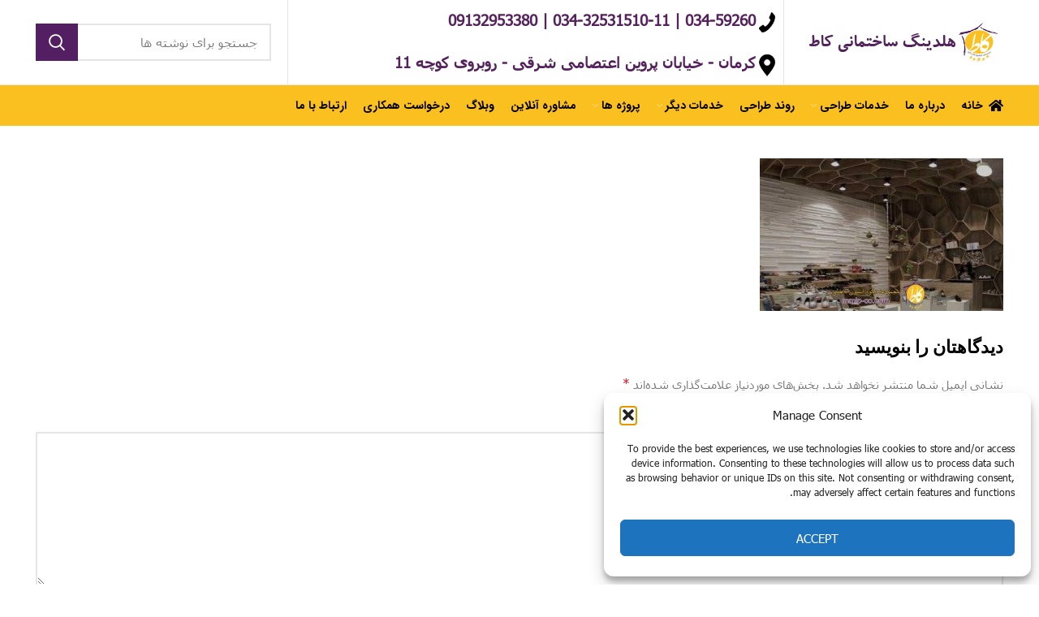

--- FILE ---
content_type: text/html; charset=UTF-8
request_url: https://mmip-co.com/%D8%B7%D8%B1%D8%A7%D8%AD%DB%8C-%D8%AF%DA%A9%D9%88%D8%B1%D8%A7%D8%B3%DB%8C%D9%88%D9%86-%D8%AF%D8%A7%D8%AE%D9%84%DB%8C-%D9%81%D8%B1%D9%88%D8%B4%DA%AF%D8%A7%D9%87-%DA%A9%D9%81%D8%B4/56-decorasion-dakheli/
body_size: 21275
content:
<!DOCTYPE html>
<html dir="rtl" lang="fa-IR">
<head>
	<meta charset="UTF-8">
	<link rel="profile" href="https://gmpg.org/xfn/11">
	<link rel="pingback" href="https://mmip-co.com/xmlrpc.php">

			<script>window.MSInputMethodContext && document.documentMode && document.write('<script src="https://mmip-co.com/wp-content/themes/woodmart/js/libs/ie11CustomProperties.min.js"><\/script>');</script>
		<meta name='robots' content='index, follow, max-image-preview:large, max-snippet:-1, max-video-preview:-1' />
	<style>img:is([sizes="auto" i], [sizes^="auto," i]) { contain-intrinsic-size: 3000px 1500px }</style>
	
	<!-- This site is optimized with the Yoast SEO plugin v26.4 - https://yoast.com/wordpress/plugins/seo/ -->
	<title>56-Decorasion-Dakheli - هلدینگ ساختمانی کاط</title>
	<link rel="canonical" href="https://mmip-co.com/طراحی-دکوراسیون-داخلی-فروشگاه-کفش/56-decorasion-dakheli/" />
	<meta property="og:locale" content="fa_IR" />
	<meta property="og:type" content="article" />
	<meta property="og:title" content="56-Decorasion-Dakheli - هلدینگ ساختمانی کاط" />
	<meta property="og:url" content="https://mmip-co.com/طراحی-دکوراسیون-داخلی-فروشگاه-کفش/56-decorasion-dakheli/" />
	<meta property="og:site_name" content="هلدینگ ساختمانی کاط" />
	<meta property="og:image" content="https://mmip-co.com/%D8%B7%D8%B1%D8%A7%D8%AD%DB%8C-%D8%AF%DA%A9%D9%88%D8%B1%D8%A7%D8%B3%DB%8C%D9%88%D9%86-%D8%AF%D8%A7%D8%AE%D9%84%DB%8C-%D9%81%D8%B1%D9%88%D8%B4%DA%AF%D8%A7%D9%87-%DA%A9%D9%81%D8%B4/56-decorasion-dakheli" />
	<meta property="og:image:width" content="800" />
	<meta property="og:image:height" content="500" />
	<meta property="og:image:type" content="image/jpeg" />
	<meta name="twitter:card" content="summary_large_image" />
	<script type="application/ld+json" class="yoast-schema-graph">{"@context":"https://schema.org","@graph":[{"@type":"WebPage","@id":"https://mmip-co.com/%D8%B7%D8%B1%D8%A7%D8%AD%DB%8C-%D8%AF%DA%A9%D9%88%D8%B1%D8%A7%D8%B3%DB%8C%D9%88%D9%86-%D8%AF%D8%A7%D8%AE%D9%84%DB%8C-%D9%81%D8%B1%D9%88%D8%B4%DA%AF%D8%A7%D9%87-%DA%A9%D9%81%D8%B4/56-decorasion-dakheli/","url":"https://mmip-co.com/%D8%B7%D8%B1%D8%A7%D8%AD%DB%8C-%D8%AF%DA%A9%D9%88%D8%B1%D8%A7%D8%B3%DB%8C%D9%88%D9%86-%D8%AF%D8%A7%D8%AE%D9%84%DB%8C-%D9%81%D8%B1%D9%88%D8%B4%DA%AF%D8%A7%D9%87-%DA%A9%D9%81%D8%B4/56-decorasion-dakheli/","name":"56-Decorasion-Dakheli - هلدینگ ساختمانی کاط","isPartOf":{"@id":"https://mmip-co.com/#website"},"primaryImageOfPage":{"@id":"https://mmip-co.com/%D8%B7%D8%B1%D8%A7%D8%AD%DB%8C-%D8%AF%DA%A9%D9%88%D8%B1%D8%A7%D8%B3%DB%8C%D9%88%D9%86-%D8%AF%D8%A7%D8%AE%D9%84%DB%8C-%D9%81%D8%B1%D9%88%D8%B4%DA%AF%D8%A7%D9%87-%DA%A9%D9%81%D8%B4/56-decorasion-dakheli/#primaryimage"},"image":{"@id":"https://mmip-co.com/%D8%B7%D8%B1%D8%A7%D8%AD%DB%8C-%D8%AF%DA%A9%D9%88%D8%B1%D8%A7%D8%B3%DB%8C%D9%88%D9%86-%D8%AF%D8%A7%D8%AE%D9%84%DB%8C-%D9%81%D8%B1%D9%88%D8%B4%DA%AF%D8%A7%D9%87-%DA%A9%D9%81%D8%B4/56-decorasion-dakheli/#primaryimage"},"thumbnailUrl":"https://mmip-co.com/wp-content/uploads/2019/06/56-Decorasion-Dakheli.jpg","datePublished":"2019-06-23T09:33:22+00:00","breadcrumb":{"@id":"https://mmip-co.com/%D8%B7%D8%B1%D8%A7%D8%AD%DB%8C-%D8%AF%DA%A9%D9%88%D8%B1%D8%A7%D8%B3%DB%8C%D9%88%D9%86-%D8%AF%D8%A7%D8%AE%D9%84%DB%8C-%D9%81%D8%B1%D9%88%D8%B4%DA%AF%D8%A7%D9%87-%DA%A9%D9%81%D8%B4/56-decorasion-dakheli/#breadcrumb"},"inLanguage":"fa-IR","potentialAction":[{"@type":"ReadAction","target":["https://mmip-co.com/%D8%B7%D8%B1%D8%A7%D8%AD%DB%8C-%D8%AF%DA%A9%D9%88%D8%B1%D8%A7%D8%B3%DB%8C%D9%88%D9%86-%D8%AF%D8%A7%D8%AE%D9%84%DB%8C-%D9%81%D8%B1%D9%88%D8%B4%DA%AF%D8%A7%D9%87-%DA%A9%D9%81%D8%B4/56-decorasion-dakheli/"]}]},{"@type":"ImageObject","inLanguage":"fa-IR","@id":"https://mmip-co.com/%D8%B7%D8%B1%D8%A7%D8%AD%DB%8C-%D8%AF%DA%A9%D9%88%D8%B1%D8%A7%D8%B3%DB%8C%D9%88%D9%86-%D8%AF%D8%A7%D8%AE%D9%84%DB%8C-%D9%81%D8%B1%D9%88%D8%B4%DA%AF%D8%A7%D9%87-%DA%A9%D9%81%D8%B4/56-decorasion-dakheli/#primaryimage","url":"https://mmip-co.com/wp-content/uploads/2019/06/56-Decorasion-Dakheli.jpg","contentUrl":"https://mmip-co.com/wp-content/uploads/2019/06/56-Decorasion-Dakheli.jpg","width":800,"height":500},{"@type":"BreadcrumbList","@id":"https://mmip-co.com/%D8%B7%D8%B1%D8%A7%D8%AD%DB%8C-%D8%AF%DA%A9%D9%88%D8%B1%D8%A7%D8%B3%DB%8C%D9%88%D9%86-%D8%AF%D8%A7%D8%AE%D9%84%DB%8C-%D9%81%D8%B1%D9%88%D8%B4%DA%AF%D8%A7%D9%87-%DA%A9%D9%81%D8%B4/56-decorasion-dakheli/#breadcrumb","itemListElement":[{"@type":"ListItem","position":1,"name":"Home","item":"https://mmip-co.com/"},{"@type":"ListItem","position":2,"name":"طراحی دکوراسیون داخلی فروشگاه کفش","item":"https://mmip-co.com/%d8%b7%d8%b1%d8%a7%d8%ad%db%8c-%d8%af%da%a9%d9%88%d8%b1%d8%a7%d8%b3%db%8c%d9%88%d9%86-%d8%af%d8%a7%d8%ae%d9%84%db%8c-%d9%81%d8%b1%d9%88%d8%b4%da%af%d8%a7%d9%87-%da%a9%d9%81%d8%b4/"},{"@type":"ListItem","position":3,"name":"۵۶-Decorasion-Dakheli"}]},{"@type":"WebSite","@id":"https://mmip-co.com/#website","url":"https://mmip-co.com/","name":"هلدینگ ساختمانی کاط","description":"طراحی داخلی کرمان - دکوراسیون داخلی کرمان","publisher":{"@id":"https://mmip-co.com/#organization"},"potentialAction":[{"@type":"SearchAction","target":{"@type":"EntryPoint","urlTemplate":"https://mmip-co.com/?s={search_term_string}"},"query-input":{"@type":"PropertyValueSpecification","valueRequired":true,"valueName":"search_term_string"}}],"inLanguage":"fa-IR"},{"@type":"Organization","@id":"https://mmip-co.com/#organization","name":"هلدینگ ساختمانی کاط","url":"https://mmip-co.com/","logo":{"@type":"ImageObject","inLanguage":"fa-IR","@id":"https://mmip-co.com/#/schema/logo/image/","url":"https://mmip-co.com/wp-content/uploads/2020/11/Logo-Web-Kat-2.png","contentUrl":"https://mmip-co.com/wp-content/uploads/2020/11/Logo-Web-Kat-2.png","width":250,"height":50,"caption":"هلدینگ ساختمانی کاط"},"image":{"@id":"https://mmip-co.com/#/schema/logo/image/"},"sameAs":["https://www.instagram.com/kat.59260/"]}]}</script>
	<!-- / Yoast SEO plugin. -->


<link rel='dns-prefetch' href='//www.googletagmanager.com' />
<link rel='dns-prefetch' href='//fonts.googleapis.com' />
<link rel="alternate" type="application/rss+xml" title="هلدینگ ساختمانی کاط &raquo; خوراک" href="https://mmip-co.com/feed/" />
<link rel="alternate" type="application/rss+xml" title="هلدینگ ساختمانی کاط &raquo; خوراک دیدگاه‌ها" href="https://mmip-co.com/comments/feed/" />
<link rel="alternate" type="application/rss+xml" title="هلدینگ ساختمانی کاط &raquo; ۵۶-Decorasion-Dakheli خوراک دیدگاه‌ها" href="https://mmip-co.com/%d8%b7%d8%b1%d8%a7%d8%ad%db%8c-%d8%af%da%a9%d9%88%d8%b1%d8%a7%d8%b3%db%8c%d9%88%d9%86-%d8%af%d8%a7%d8%ae%d9%84%db%8c-%d9%81%d8%b1%d9%88%d8%b4%da%af%d8%a7%d9%87-%da%a9%d9%81%d8%b4/56-decorasion-dakheli/feed/" />
<link rel='stylesheet' id='wp-block-library-group-css' href='https://mmip-co.com/wp-content/plugins/bwp-minify/min/?f=wp-includes/css/dist/block-library/style-rtl.min.css,wp-content/plugins/parsi-font/assets/css/fonts.css,wp-content/plugins/social-media-widget/social_widget.css,wp-content/plugins/complianz-gdpr/assets/css/cookieblocker.min.css,wp-content/plugins/related-posts-thumbnails/assets/css/front.css,wp-content/plugins/js_composer/assets/css/js_composer.min.css,wp-content/uploads/pum/pum-site-styles.css,wp-content/uploads/smile_fonts/Defaults/Defaults.css,wp-content/plugins/cyclone-slider-2/templates/dark/style.css,wp-content/plugins/cyclone-slider-2/templates/default/style.css' type='text/css' media='all' />
<link rel='stylesheet' id='cyclone-template-style-standard-group-css' href='https://mmip-co.com/wp-content/plugins/bwp-minify/min/?f=wp-content/plugins/cyclone-slider-2/templates/standard/style.css,wp-content/plugins/cyclone-slider-2/templates/thumbnails/style.css,wp-content/themes/woodmart/css/bootstrap-light.min.css,wp-content/themes/woodmart/css/parts/base-rtl.min.css,wp-content/themes/woodmart/css/parts/widget-nav.min.css,wp-content/themes/woodmart/css/parts/wp-gutenberg-rtl.min.css,wp-content/themes/woodmart/css/parts/int-wpcf7-rtl.min.css,wp-content/themes/woodmart/css/parts/base-deprecated.min.css,wp-content/themes/woodmart/css/parts/int-wpb-base-rtl.min.css,wp-content/themes/woodmart/css/parts/int-wpb-base-deprecated.min.css' type='text/css' media='all' />
<link rel='stylesheet' id='wd-header-base-group-css' href='https://mmip-co.com/wp-content/plugins/bwp-minify/min/?f=wp-content/themes/woodmart/css/parts/header-base-rtl.min.css,wp-content/themes/woodmart/css/parts/mod-tools-rtl.min.css,wp-content/themes/woodmart/css/parts/header-el-base-rtl.min.css,wp-content/themes/woodmart/css/parts/el-social-icons.min.css,wp-content/themes/woodmart/css/parts/header-el-search-rtl.min.css,wp-content/themes/woodmart/css/parts/header-el-search-form-rtl.min.css,wp-content/themes/woodmart/css/parts/wd-search-results-rtl.min.css,wp-content/themes/woodmart/css/parts/wd-search-form-rtl.min.css,wp-content/themes/woodmart/css/parts/header-el-cart-side-rtl.min.css,wp-content/themes/woodmart/css/parts/header-el-cart-rtl.min.css' type='text/css' media='all' />
<link rel='stylesheet' id='wd-widget-shopping-cart-group-css' href='https://mmip-co.com/wp-content/plugins/bwp-minify/min/?f=wp-content/themes/woodmart/css/parts/woo-widget-shopping-cart-rtl.min.css,wp-content/themes/woodmart/css/parts/woo-widget-product-list-rtl.min.css,wp-content/themes/woodmart/css/parts/page-title.min.css,wp-content/themes/woodmart/css/parts/mod-comments-rtl.min.css,wp-content/themes/woodmart/css/parts/footer-base-rtl.min.css,wp-content/themes/woodmart/css/parts/opt-scrolltotop-rtl.min.css,wp-content/uploads/2024/04/xts-default_header-1712126281.css,wp-content/uploads/2024/05/xts-theme_settings_default-1716441194.css' type='text/css' media='all' />
<link rel='stylesheet' id='xts-google-fonts-css' href='https://fonts.googleapis.com/css?family=Poppins%3A400%2C600%2C500%7CLato%3A400%2C700&#038;ver=6.4.2' type='text/css' media='all' />
<script type="text/javascript" src="https://mmip-co.com/wp-includes/js/jquery/jquery.min.js?ver=3.7.1" id="jquery-core-js"></script>
<script type="text/javascript" src="https://mmip-co.com/wp-includes/js/jquery/jquery-migrate.min.js?ver=3.4.1" id="jquery-migrate-js"></script>
<script type='text/javascript' src='https://mmip-co.com/wp-content/plugins/bwp-minify/min/?f=wp-content/plugins/contentprotector/js/jquery.watermark.js,wp-content/themes/woodmart/js/libs/device.min.js'></script>

<!-- Google tag (gtag.js) snippet added by Site Kit -->
<!-- Google Analytics snippet added by Site Kit -->
<script type="text/javascript" src="https://www.googletagmanager.com/gtag/js?id=GT-NC8BPWS3" id="google_gtagjs-js" async></script>
<script type="text/javascript" id="google_gtagjs-js-after">
/* <![CDATA[ */
window.dataLayer = window.dataLayer || [];function gtag(){dataLayer.push(arguments);}
gtag("set","linker",{"domains":["mmip-co.com"]});
gtag("js", new Date());
gtag("set", "developer_id.dZTNiMT", true);
gtag("config", "GT-NC8BPWS3");
 window._googlesitekit = window._googlesitekit || {}; window._googlesitekit.throttledEvents = []; window._googlesitekit.gtagEvent = (name, data) => { var key = JSON.stringify( { name, data } ); if ( !! window._googlesitekit.throttledEvents[ key ] ) { return; } window._googlesitekit.throttledEvents[ key ] = true; setTimeout( () => { delete window._googlesitekit.throttledEvents[ key ]; }, 5 ); gtag( "event", name, { ...data, event_source: "site-kit" } ); }; 
/* ]]> */
</script>
<link rel="https://api.w.org/" href="https://mmip-co.com/wp-json/" /><link rel="alternate" title="JSON" type="application/json" href="https://mmip-co.com/wp-json/wp/v2/media/1411" /><link rel="EditURI" type="application/rsd+xml" title="RSD" href="https://mmip-co.com/xmlrpc.php?rsd" />
<link rel="stylesheet" href="https://mmip-co.com/wp-content/themes/woodmart/rtl.css" type="text/css" media="screen" /><link rel="alternate" title="oEmbed (JSON)" type="application/json+oembed" href="https://mmip-co.com/wp-json/oembed/1.0/embed?url=https%3A%2F%2Fmmip-co.com%2F%25d8%25b7%25d8%25b1%25d8%25a7%25d8%25ad%25db%258c-%25d8%25af%25da%25a9%25d9%2588%25d8%25b1%25d8%25a7%25d8%25b3%25db%258c%25d9%2588%25d9%2586-%25d8%25af%25d8%25a7%25d8%25ae%25d9%2584%25db%258c-%25d9%2581%25d8%25b1%25d9%2588%25d8%25b4%25da%25af%25d8%25a7%25d9%2587-%25da%25a9%25d9%2581%25d8%25b4%2F56-decorasion-dakheli%2F" />
<link rel="alternate" title="oEmbed (XML)" type="text/xml+oembed" href="https://mmip-co.com/wp-json/oembed/1.0/embed?url=https%3A%2F%2Fmmip-co.com%2F%25d8%25b7%25d8%25b1%25d8%25a7%25d8%25ad%25db%258c-%25d8%25af%25da%25a9%25d9%2588%25d8%25b1%25d8%25a7%25d8%25b3%25db%258c%25d9%2588%25d9%2586-%25d8%25af%25d8%25a7%25d8%25ae%25d9%2584%25db%258c-%25d9%2581%25d8%25b1%25d9%2588%25d8%25b4%25da%25af%25d8%25a7%25d9%2587-%25da%25a9%25d9%2581%25d8%25b4%2F56-decorasion-dakheli%2F&#038;format=xml" />
<meta name="generator" content="Site Kit by Google 1.164.0" />
	<link rel="stylesheet" type="text/css" href="https://mmip-co.com/wp-content/plugins/jquery-vertical-mega-menu/css/dcverticalmegamenu.css" media="screen" /><script type="text/javascript">//<![CDATA[
  function external_links_in_new_windows_loop() {
    if (!document.links) {
      document.links = document.getElementsByTagName('a');
    }
    var change_link = false;
    var force = '';
    var ignore = '';

    for (var t=0; t<document.links.length; t++) {
      var all_links = document.links[t];
      change_link = false;
      
      if(document.links[t].hasAttribute('onClick') == false) {
        // forced if the address starts with http (or also https), but does not link to the current domain
        if(all_links.href.search(/^http/) != -1 && all_links.href.search('mmip-co.com') == -1 && all_links.href.search(/^#/) == -1) {
          // console.log('Changed ' + all_links.href);
          change_link = true;
        }
          
        if(force != '' && all_links.href.search(force) != -1) {
          // forced
          // console.log('force ' + all_links.href);
          change_link = true;
        }
        
        if(ignore != '' && all_links.href.search(ignore) != -1) {
          // console.log('ignore ' + all_links.href);
          // ignored
          change_link = false;
        }

        if(change_link == true) {
          // console.log('Changed ' + all_links.href);
          document.links[t].setAttribute('onClick', 'javascript:window.open(\'' + all_links.href.replace(/'/g, '') + '\', \'_blank\', \'noopener\'); return false;');
          document.links[t].removeAttribute('target');
        }
      }
    }
  }
  
  // Load
  function external_links_in_new_windows_load(func)
  {  
    var oldonload = window.onload;
    if (typeof window.onload != 'function'){
      window.onload = func;
    } else {
      window.onload = function(){
        oldonload();
        func();
      }
    }
  }

  external_links_in_new_windows_load(external_links_in_new_windows_loop);
  //]]></script>

    <style type="text/css">
         {
            font-family:  !important;
            font-size: px !important;
        }

         {
            font-family:  !important;
            font-size: px !important;
        }

         {
            font-family:  !important;
            font-size: px !important;
        }

        h1,
        h2,
        h3,
        h4,
        h5,
        h6 {
            font-family:  !important;
        }

        body {
            font-family: Tahoma !important;
        }

        .rtl #wpadminbar *,
        #wpadminbar * {
            font: 400 13px/32px ;
        }
		
		pre, code {
			font-family: VRCD, monospaced;
		}
    </style>
    			<style>.cmplz-hidden {
					display: none !important;
				}</style><!-- Analytics by WP Statistics - https://wp-statistics.com -->
					<meta name="viewport" content="width=device-width, initial-scale=1.0, maximum-scale=1.0, user-scalable=no">
									      <style>
      #related_posts_thumbnails li{
          border-right: 1px solid #dddddd;
          background-color: #ffffff      }
      #related_posts_thumbnails li:hover{
          background-color: #eeeeee;
      }
      .relpost_content{
          font-size:	12px;
          color: 		#333333;
      }
      .relpost-block-single{
          background-color: #ffffff;
          border-right: 1px solid  #dddddd;
          border-left: 1px solid  #dddddd;
          margin-right: -1px;
      }
      .relpost-block-single:hover{
          background-color: #eeeeee;
      }
      </style>

  <meta name="generator" content="Powered by WPBakery Page Builder - drag and drop page builder for WordPress."/>
<link rel="icon" href="https://mmip-co.com/wp-content/uploads/2019/02/Favicon.png" sizes="32x32" />
<link rel="icon" href="https://mmip-co.com/wp-content/uploads/2019/02/Favicon.png" sizes="192x192" />
<link rel="apple-touch-icon" href="https://mmip-co.com/wp-content/uploads/2019/02/Favicon.png" />
<meta name="msapplication-TileImage" content="https://mmip-co.com/wp-content/uploads/2019/02/Favicon.png" />
<style>
		
		</style><noscript><style> .wpb_animate_when_almost_visible { opacity: 1; }</style></noscript></head>

<body data-rsssl=1 data-cmplz=1 class="rtl attachment wp-singular attachment-template-default single single-attachment postid-1411 attachmentid-1411 attachment-jpeg wp-theme-woodmart single-post-large-image wrapper-full-width  form-style-square  form-border-width-2 categories-accordion-on woodmart-ajax-shop-on offcanvas-sidebar-mobile offcanvas-sidebar-tablet wpb-js-composer js-comp-ver-6.1 vc_responsive">
			<script type="text/javascript" id="wd-flicker-fix">// Flicker fix.</script>	
	
	<div class="website-wrapper">
									<header class="whb-header whb-sticky-shadow whb-scroll-stick whb-sticky-real">
					<div class="whb-main-header">
	
<div class="whb-row whb-top-bar whb-not-sticky-row whb-with-bg whb-without-border whb-color-dark whb-flex-flex-middle whb-hidden-desktop whb-hidden-mobile">
	<div class="container">
		<div class="whb-flex-row whb-top-bar-inner">
			<div class="whb-column whb-col-left whb-visible-lg">
	
<div class="wd-header-text set-cont-mb-s reset-last-child  whb-text-element"><strong style="color: #ffffff;">ADD ANYTHING HERE OR JUST REMOVE IT…</strong></div>
</div>
<div class="whb-column whb-col-center whb-visible-lg whb-empty-column">
	</div>
<div class="whb-column whb-col-right whb-visible-lg">
	
			<div class="wd-social-icons  woodmart-social-icons icons-design-default icons-size-small color-scheme-light social-share social-form-circle text-left">

				
									<a rel="noopener noreferrer nofollow" href="https://www.facebook.com/sharer/sharer.php?u=https://mmip-co.com/%d8%b7%d8%b1%d8%a7%d8%ad%db%8c-%d8%af%da%a9%d9%88%d8%b1%d8%a7%d8%b3%db%8c%d9%88%d9%86-%d8%af%d8%a7%d8%ae%d9%84%db%8c-%d9%81%d8%b1%d9%88%d8%b4%da%af%d8%a7%d9%87-%da%a9%d9%81%d8%b4/56-decorasion-dakheli/" target="_blank" class=" wd-social-icon social-facebook" aria-label="Facebook link">
						<span class="wd-icon"></span>
											</a>
				
									<a rel="noopener noreferrer nofollow" href="https://twitter.com/share?url=https://mmip-co.com/%d8%b7%d8%b1%d8%a7%d8%ad%db%8c-%d8%af%da%a9%d9%88%d8%b1%d8%a7%d8%b3%db%8c%d9%88%d9%86-%d8%af%d8%a7%d8%ae%d9%84%db%8c-%d9%81%d8%b1%d9%88%d8%b4%da%af%d8%a7%d9%87-%da%a9%d9%81%d8%b4/56-decorasion-dakheli/" target="_blank" class=" wd-social-icon social-twitter" aria-label="Twitter link">
						<span class="wd-icon"></span>
											</a>
				
				
				
				
									<a rel="noopener noreferrer nofollow" href="https://pinterest.com/pin/create/button/?url=https://mmip-co.com/%d8%b7%d8%b1%d8%a7%d8%ad%db%8c-%d8%af%da%a9%d9%88%d8%b1%d8%a7%d8%b3%db%8c%d9%88%d9%86-%d8%af%d8%a7%d8%ae%d9%84%db%8c-%d9%81%d8%b1%d9%88%d8%b4%da%af%d8%a7%d9%87-%da%a9%d9%81%d8%b4/56-decorasion-dakheli/&media=https://mmip-co.com/wp-content/uploads/2019/06/56-Decorasion-Dakheli.jpg&description=%DB%B5%DB%B6-Decorasion-Dakheli" target="_blank" class=" wd-social-icon social-pinterest" aria-label="لینک Pinterest">
						<span class="wd-icon"></span>
											</a>
				
				
									<a rel="noopener noreferrer nofollow" href="https://www.linkedin.com/shareArticle?mini=true&url=https://mmip-co.com/%d8%b7%d8%b1%d8%a7%d8%ad%db%8c-%d8%af%da%a9%d9%88%d8%b1%d8%a7%d8%b3%db%8c%d9%88%d9%86-%d8%af%d8%a7%d8%ae%d9%84%db%8c-%d9%81%d8%b1%d9%88%d8%b4%da%af%d8%a7%d9%87-%da%a9%d9%81%d8%b4/56-decorasion-dakheli/" target="_blank" class=" wd-social-icon social-linkedin" aria-label="Linkedin link">
						<span class="wd-icon"></span>
											</a>
				
				
				
				
				
				
				
				
				
				
								
								
				
									<a rel="noopener noreferrer nofollow" href="https://telegram.me/share/url?url=https://mmip-co.com/%d8%b7%d8%b1%d8%a7%d8%ad%db%8c-%d8%af%da%a9%d9%88%d8%b1%d8%a7%d8%b3%db%8c%d9%88%d9%86-%d8%af%d8%a7%d8%ae%d9%84%db%8c-%d9%81%d8%b1%d9%88%d8%b4%da%af%d8%a7%d9%87-%da%a9%d9%81%d8%b4/56-decorasion-dakheli/" target="_blank" class=" wd-social-icon social-tg" aria-label="لینک تلگرام">
						<span class="wd-icon"></span>
											</a>
								
				
			</div>

		</div>
<div class="whb-column whb-col-mobile whb-hidden-lg">
	
			<div class="wd-social-icons  woodmart-social-icons icons-design-default icons-size-small color-scheme-light social-share social-form-circle text-left">

				
									<a rel="noopener noreferrer nofollow" href="https://www.facebook.com/sharer/sharer.php?u=https://mmip-co.com/%d8%b7%d8%b1%d8%a7%d8%ad%db%8c-%d8%af%da%a9%d9%88%d8%b1%d8%a7%d8%b3%db%8c%d9%88%d9%86-%d8%af%d8%a7%d8%ae%d9%84%db%8c-%d9%81%d8%b1%d9%88%d8%b4%da%af%d8%a7%d9%87-%da%a9%d9%81%d8%b4/56-decorasion-dakheli/" target="_blank" class=" wd-social-icon social-facebook" aria-label="Facebook link">
						<span class="wd-icon"></span>
											</a>
				
									<a rel="noopener noreferrer nofollow" href="https://twitter.com/share?url=https://mmip-co.com/%d8%b7%d8%b1%d8%a7%d8%ad%db%8c-%d8%af%da%a9%d9%88%d8%b1%d8%a7%d8%b3%db%8c%d9%88%d9%86-%d8%af%d8%a7%d8%ae%d9%84%db%8c-%d9%81%d8%b1%d9%88%d8%b4%da%af%d8%a7%d9%87-%da%a9%d9%81%d8%b4/56-decorasion-dakheli/" target="_blank" class=" wd-social-icon social-twitter" aria-label="Twitter link">
						<span class="wd-icon"></span>
											</a>
				
				
				
				
									<a rel="noopener noreferrer nofollow" href="https://pinterest.com/pin/create/button/?url=https://mmip-co.com/%d8%b7%d8%b1%d8%a7%d8%ad%db%8c-%d8%af%da%a9%d9%88%d8%b1%d8%a7%d8%b3%db%8c%d9%88%d9%86-%d8%af%d8%a7%d8%ae%d9%84%db%8c-%d9%81%d8%b1%d9%88%d8%b4%da%af%d8%a7%d9%87-%da%a9%d9%81%d8%b4/56-decorasion-dakheli/&media=https://mmip-co.com/wp-content/uploads/2019/06/56-Decorasion-Dakheli.jpg&description=%DB%B5%DB%B6-Decorasion-Dakheli" target="_blank" class=" wd-social-icon social-pinterest" aria-label="لینک Pinterest">
						<span class="wd-icon"></span>
											</a>
				
				
									<a rel="noopener noreferrer nofollow" href="https://www.linkedin.com/shareArticle?mini=true&url=https://mmip-co.com/%d8%b7%d8%b1%d8%a7%d8%ad%db%8c-%d8%af%da%a9%d9%88%d8%b1%d8%a7%d8%b3%db%8c%d9%88%d9%86-%d8%af%d8%a7%d8%ae%d9%84%db%8c-%d9%81%d8%b1%d9%88%d8%b4%da%af%d8%a7%d9%87-%da%a9%d9%81%d8%b4/56-decorasion-dakheli/" target="_blank" class=" wd-social-icon social-linkedin" aria-label="Linkedin link">
						<span class="wd-icon"></span>
											</a>
				
				
				
				
				
				
				
				
				
				
								
								
				
									<a rel="noopener noreferrer nofollow" href="https://telegram.me/share/url?url=https://mmip-co.com/%d8%b7%d8%b1%d8%a7%d8%ad%db%8c-%d8%af%da%a9%d9%88%d8%b1%d8%a7%d8%b3%db%8c%d9%88%d9%86-%d8%af%d8%a7%d8%ae%d9%84%db%8c-%d9%81%d8%b1%d9%88%d8%b4%da%af%d8%a7%d9%87-%da%a9%d9%81%d8%b4/56-decorasion-dakheli/" target="_blank" class=" wd-social-icon social-tg" aria-label="لینک تلگرام">
						<span class="wd-icon"></span>
											</a>
								
				
			</div>

		</div>
		</div>
	</div>
</div>

<div class="whb-row whb-general-header whb-not-sticky-row whb-without-bg whb-border-fullwidth whb-color-dark whb-flex-flex-middle">
	<div class="container">
		<div class="whb-flex-row whb-general-header-inner">
			<div class="whb-column whb-col-left whb-visible-lg">
	<div class="site-logo wd-switch-logo">
	<a href="https://mmip-co.com/" class="wd-logo wd-main-logo woodmart-logo woodmart-main-logo" rel="home">
		<img src="https://mmip-co.com/wp-content/uploads/2020/11/Logo-Web-Kat-2.png" alt="هلدینگ ساختمانی کاط" style="max-width: 250px;" />	</a>
					<a href="https://mmip-co.com/" class="wd-logo wd-sticky-logo" rel="home">
			<img src="https://mmip-co.com/wp-content/uploads/2020/11/Logo-Web-Kat-2.png" alt="هلدینگ ساختمانی کاط" style="max-width: 150px;" />		</a>
	</div>
</div>
<div class="whb-column whb-col-center whb-visible-lg">
	<div class="wd-header-divider wd-full-height  whb-divider-element"></div>
<div class="wd-header-text set-cont-mb-s reset-last-child  whb-text-element"><img class="alignnone size-full wp-image-505" src="https://mmip-co.com/wp-content/uploads/2019/01/Phone-Contact-Us.png" alt="" width="20" height="25" /> <span style="color: #55225d; font-size: 14pt;"><strong>034-59260 | <span style="font-size: 14pt;"><span style="color: #55225d;">034-32531510-11 | 09132953380</span></span></strong></span>

<br> <br>

<img class="alignnone size-full wp-image-504" src="https://mmip-co.com/wp-content/uploads/2019/01/GPS-Contact-Us.png" alt="" width="20" height="28" /> <span style="font-size: 14pt;"><strong><span style="color: #55225d;">کرمان - خیابان پروین اعتصامی شرقی - روبروی کوچه 11</span></strong></span></div>
<div class="wd-header-divider wd-full-height  whb-divider-element"></div></div>
<div class="whb-column whb-col-right whb-visible-lg">
				<div class="wd-search-form wd-header-search-form woodmart-search-form">
								<form role="search" method="get" class="searchform  wd-style-with-bg search-style-with-bg woodmart-ajax-search" action="https://mmip-co.com/"  data-thumbnail="1" data-price="1" data-post_type="any" data-count="20" data-sku="0" data-symbols_count="3">
					<input type="text" class="s" placeholder="جستجو برای نوشته ها" value="" name="s" aria-label="جستجو" title="جستجو برای نوشته ها" />
					<input type="hidden" name="post_type" value="any">
										<button type="submit" class="searchsubmit">
						<span>
							جستجو						</span>
											</button>
				</form>
													<div class="search-results-wrapper">
						<div class="wd-dropdown-results wd-scroll wd-dropdown woodmart-search-results">
							<div class="wd-scroll-content"></div>
						</div>

											</div>
							</div>
		</div>
<div class="whb-column whb-mobile-left whb-hidden-lg">
	<div class="wd-tools-element wd-header-mobile-nav wd-style-text woodmart-burger-icon">
	<a href="#" rel="nofollow">
		<span class="wd-tools-icon woodmart-burger">
					</span>
	
		<span class="wd-tools-text">منو</span>
	</a>
</div><!--END wd-header-mobile-nav--></div>
<div class="whb-column whb-mobile-center whb-hidden-lg">
	<div class="site-logo">
	<a href="https://mmip-co.com/" class="wd-logo wd-main-logo woodmart-logo woodmart-main-logo" rel="home">
		<img src="https://mmip-co.com/wp-content/uploads/2020/11/Logo-Web-Kat-2.png" alt="هلدینگ ساختمانی کاط" style="max-width: 200px;" />	</a>
	</div>
</div>
<div class="whb-column whb-mobile-right whb-hidden-lg whb-empty-column">
	</div>
		</div>
	</div>
</div>

<div class="whb-row whb-header-bottom whb-not-sticky-row whb-with-bg whb-without-border whb-color-light whb-flex-flex-middle whb-hidden-mobile">
	<div class="container">
		<div class="whb-flex-row whb-header-bottom-inner">
			<div class="whb-column whb-col-left whb-visible-lg">
	<div class="wd-header-nav wd-header-main-nav text-left navigation-style-default" role="navigation">
	<ul id="menu-menu-1" class="menu wd-nav wd-nav-main wd-style-default wd-gap-s"><li id="menu-item-64" class="menu-item menu-item-type-custom menu-item-object-custom menu-item-home menu-item-64 item-level-0 menu-item-design-default menu-simple-dropdown wd-event-hover" ><a href="https://mmip-co.com/" class="woodmart-nav-link"><span class="wd-nav-icon fa fa-home"></span><span class="nav-link-text">خانه</span></a></li>
<li id="menu-item-9611" class="menu-item menu-item-type-post_type menu-item-object-page menu-item-9611 item-level-0 menu-item-design-default menu-simple-dropdown wd-event-hover" ><a href="https://mmip-co.com/%d8%af%d8%b1%d8%a8%d8%a7%d8%b1%d9%87-%d9%87%d9%84%d8%af%db%8c%d9%86%da%af-%d8%b3%d8%a7%d8%ae%d8%aa%d9%85%d8%a7%d9%86%db%8c-%da%a9%d8%a7%d8%b7/" class="woodmart-nav-link"><span class="nav-link-text">درباره ما</span></a></li>
<li id="menu-item-9370" class="menu-item menu-item-type-custom menu-item-object-custom menu-item-has-children menu-item-9370 item-level-0 menu-item-design-full-width menu-mega-dropdown wd-event-hover" ><a href="#" class="woodmart-nav-link"><span class="nav-link-text">خدمات طراحی</span></a><div class="color-scheme-dark wd-design-full-width wd-dropdown-menu wd-dropdown sub-menu-dropdown"><div class="container">
<ul class="wd-sub-menu row sub-menu color-scheme-dark">
	<li id="menu-item-9385" class="menu-item menu-item-type-custom menu-item-object-custom menu-item-9385 item-level-1 col-auto" ><a href="#" class="woodmart-nav-link">طراحی داخلی</a></li>
	<li id="menu-item-9737" class="menu-item menu-item-type-custom menu-item-object-custom menu-item-9737 item-level-1 col-auto" ><a href="#" class="woodmart-nav-link">طراحی پلان</a></li>
	<li id="menu-item-9735" class="menu-item menu-item-type-post_type menu-item-object-page menu-item-9735 item-level-1 col-auto" ><a href="https://mmip-co.com/%d8%b7%d8%b1%d8%a7%d8%ad%db%8c-%d9%86%d9%85%d8%a7-%da%a9%d8%b1%d9%85%d8%a7%d9%86/" class="woodmart-nav-link">طراحی نما</a></li>
	<li id="menu-item-9736" class="menu-item menu-item-type-post_type menu-item-object-page menu-item-9736 item-level-1 col-auto" ><a href="https://mmip-co.com/%d8%b1%d9%88%d9%81-%da%af%d8%a7%d8%b1%d8%af%d9%86-%da%a9%d8%b1%d9%85%d8%a7%d9%86-%d8%a8%d8%a7%d9%85-%d8%b3%d8%a8%d8%b2-%da%a9%d8%b1%d9%85%d8%a7%d9%86/" class="woodmart-nav-link">طراحی روف گاردن</a></li>
	<li id="menu-item-9740" class="menu-item menu-item-type-custom menu-item-object-custom menu-item-9740 item-level-1 col-auto" ><a href="#" class="woodmart-nav-link">طراحی محوطه سبز</a></li>
</ul>
</div>
</div>
</li>
<li id="menu-item-9705" class="menu-item menu-item-type-post_type menu-item-object-page menu-item-9705 item-level-0 menu-item-design-default menu-simple-dropdown wd-event-hover" ><a href="https://mmip-co.com/%d8%b1%d9%88%d9%86%d8%af-%d8%b7%d8%b1%d8%a7%d8%ad%db%8c/" class="woodmart-nav-link"><span class="nav-link-text">روند طراحی</span></a></li>
<li id="menu-item-9368" class="menu-item menu-item-type-custom menu-item-object-custom menu-item-has-children menu-item-9368 item-level-0 menu-item-design-full-width menu-mega-dropdown wd-event-hover" ><a href="#" class="woodmart-nav-link"><span class="nav-link-text">خدمات دیگر</span></a><div class="color-scheme-dark wd-design-full-width wd-dropdown-menu wd-dropdown sub-menu-dropdown"><div class="container">
<ul class="wd-sub-menu row sub-menu color-scheme-dark">
	<li id="menu-item-9371" class="menu-item menu-item-type-custom menu-item-object-custom menu-item-9371 item-level-1 col-auto" ><a href="#" class="woodmart-nav-link">نظارت</a></li>
	<li id="menu-item-9379" class="menu-item menu-item-type-custom menu-item-object-custom menu-item-9379 item-level-1 col-auto" ><a href="#" class="woodmart-nav-link">اجرا</a></li>
	<li id="menu-item-9381" class="menu-item menu-item-type-post_type menu-item-object-page menu-item-9381 item-level-1 col-auto" ><a href="https://mmip-co.com/%d8%a8%d8%a7%d8%b2%d8%b3%d8%a7%d8%b2%db%8c-%d8%b3%d8%a7%d8%ae%d8%aa%d9%85%d8%a7%d9%86-%da%a9%d8%b1%d9%85%d8%a7%d9%86/" class="woodmart-nav-link">بازسازی و نوسازی</a></li>
	<li id="menu-item-9384" class="menu-item menu-item-type-post_type menu-item-object-page menu-item-9384 item-level-1 col-auto" ><a href="https://mmip-co.com/%da%a9%d9%86%d8%a7%d9%81-%da%a9%d8%b1%d9%85%d8%a7%d9%86-%d8%a7%d8%ac%d8%b1%d8%a7%db%8c-%d8%b3%d9%82%d9%81-%da%a9%d9%86%d8%a7%d9%81-%d8%af%d8%b1-%da%a9%d8%b1%d9%85%d8%a7%d9%86-%d9%86%d9%85%d8%a7/" class="woodmart-nav-link">سقف کاذب کناف (+K)</a></li>
	<li id="menu-item-10179" class="menu-item menu-item-type-post_type menu-item-object-page menu-item-10179 item-level-1 col-auto" ><a href="https://mmip-co.com/%d8%a7%d8%ac%d8%b1%d8%a7%db%8c-%d8%b3%d8%a7%d8%b2%d9%87-lsf-%d8%a7%d9%84-%d8%a7%d8%b3-%d8%a7%d9%81-%da%a9%d8%b1%d9%85%d8%a7%d9%86/" class="woodmart-nav-link">سازه LSF</a></li>
</ul>
</div>
</div>
</li>
<li id="menu-item-10141" class="menu-item menu-item-type-post_type menu-item-object-page menu-item-has-children menu-item-10141 item-level-0 menu-item-design-full-width menu-mega-dropdown wd-event-hover" ><a href="https://mmip-co.com/%d9%be%d8%b1%d9%88%da%98%d9%87-%d9%87%d8%a7/" class="woodmart-nav-link"><span class="nav-link-text">پروژه ها</span></a><div class="color-scheme-dark wd-design-full-width wd-dropdown-menu wd-dropdown sub-menu-dropdown"><div class="container">
<ul class="wd-sub-menu row sub-menu color-scheme-dark">
	<li id="menu-item-10888" class="menu-item menu-item-type-taxonomy menu-item-object-project-cat menu-item-10888 item-level-1 col-auto" ><a href="https://mmip-co.com/project-cat/%d9%be%d8%b1%d9%88%da%98%d9%87/%d8%b7%d8%b1%d8%a7%d8%ad%db%8c-%d9%85%d8%b3%da%a9%d9%88%d9%86%db%8c/" class="woodmart-nav-link">طراحی مسکونی</a></li>
	<li id="menu-item-10896" class="menu-item menu-item-type-custom menu-item-object-custom menu-item-has-children menu-item-10896 item-level-1 col-auto" ><a href="https://mmip-co.com/project-cat/%d9%be%d8%b1%d9%88%da%98%d9%87/%d8%b7%d8%b1%d8%a7%d8%ad%db%8c-%d8%aa%d8%ac%d8%a7%d8%b1%db%8c/" class="woodmart-nav-link">طراحی تجاری</a>
	<ul class="sub-sub-menu">
		<li id="menu-item-10891" class="menu-item menu-item-type-taxonomy menu-item-object-project-cat menu-item-10891 item-level-2" ><a href="https://mmip-co.com/project-cat/%d9%be%d8%b1%d9%88%da%98%d9%87/%d8%b7%d8%b1%d8%a7%d8%ad%db%8c-%d8%aa%d8%ac%d8%a7%d8%b1%db%8c/%d8%b7%d8%b1%d8%a7%d8%ad%db%8c-%d8%aa%d8%a7%d9%84%d8%a7%d8%b1/" class="woodmart-nav-link">طراحی تالار</a></li>
		<li id="menu-item-10893" class="menu-item menu-item-type-taxonomy menu-item-object-project-cat menu-item-10893 item-level-2" ><a href="https://mmip-co.com/project-cat/%d9%be%d8%b1%d9%88%da%98%d9%87/%d8%b7%d8%b1%d8%a7%d8%ad%db%8c-%d8%aa%d8%ac%d8%a7%d8%b1%db%8c/%d8%b7%d8%b1%d8%a7%d8%ad%db%8c-%d8%b7%d9%84%d8%a7%d9%81%d8%b1%d9%88%d8%b4%db%8c/" class="woodmart-nav-link">طراحی طلافروشی</a></li>
		<li id="menu-item-10892" class="menu-item menu-item-type-taxonomy menu-item-object-project-cat menu-item-10892 item-level-2" ><a href="https://mmip-co.com/project-cat/%d9%be%d8%b1%d9%88%da%98%d9%87/%d8%b7%d8%b1%d8%a7%d8%ad%db%8c-%d8%aa%d8%ac%d8%a7%d8%b1%db%8c/%d8%b7%d8%b1%d8%a7%d8%ad%db%8c-%d8%b3%d8%a7%d9%84%d9%86-%d8%b2%db%8c%d8%a8%d8%a7%db%8c%db%8c/" class="woodmart-nav-link">طراحی سالن زیبایی</a></li>
		<li id="menu-item-10894" class="menu-item menu-item-type-taxonomy menu-item-object-project-cat menu-item-10894 item-level-2" ><a href="https://mmip-co.com/project-cat/%d9%be%d8%b1%d9%88%da%98%d9%87/%d8%b7%d8%b1%d8%a7%d8%ad%db%8c-%d8%aa%d8%ac%d8%a7%d8%b1%db%8c/%d8%b7%d8%b1%d8%a7%d8%ad%db%8c-%d9%81%d8%b1%d9%88%d8%b4%da%af%d8%a7%d9%87-%d9%85%d9%88%d8%a8%d8%a7%db%8c%d9%84/" class="woodmart-nav-link">طراحی فروشگاه موبایل</a></li>
		<li id="menu-item-10895" class="menu-item menu-item-type-taxonomy menu-item-object-project-cat menu-item-10895 item-level-2" ><a href="https://mmip-co.com/project-cat/%d9%be%d8%b1%d9%88%da%98%d9%87/%d8%b7%d8%b1%d8%a7%d8%ad%db%8c-%d8%aa%d8%ac%d8%a7%d8%b1%db%8c/%d8%b7%d8%b1%d8%a7%d8%ad%db%8c-%d9%81%d8%b3%d8%aa-%d9%81%d9%88%d8%af-%d9%88-%d8%b1%d8%b3%d8%aa%d9%88%d8%b1%d8%a7%d9%86/" class="woodmart-nav-link">طراحی فست فود و رستوران</a></li>
	</ul>
</li>
	<li id="menu-item-10889" class="menu-item menu-item-type-taxonomy menu-item-object-project-cat menu-item-10889 item-level-1 col-auto" ><a href="https://mmip-co.com/project-cat/%d9%be%d8%b1%d9%88%da%98%d9%87/%d8%b7%d8%b1%d8%a7%d8%ad%db%8c-%d9%86%d9%85%d8%a7/" class="woodmart-nav-link">طراحی نما</a></li>
	<li id="menu-item-10929" class="menu-item menu-item-type-taxonomy menu-item-object-project-cat menu-item-10929 item-level-1 col-auto" ><a href="https://mmip-co.com/project-cat/%d9%be%d8%b1%d9%88%da%98%d9%87/%d8%b7%d8%b1%d8%a7%d8%ad%db%8c-%d8%b1%d9%88%d9%81-%da%af%d8%a7%d8%b1%d8%af%d9%86/" class="woodmart-nav-link">طراحی روف گاردن</a></li>
	<li id="menu-item-10890" class="menu-item menu-item-type-taxonomy menu-item-object-project-cat menu-item-10890 item-level-1 col-auto" ><a href="https://mmip-co.com/project-cat/%d9%be%d8%b1%d9%88%da%98%d9%87/%d8%b7%d8%b1%d8%a7%d8%ad%db%8c-%d9%85%d8%ad%d9%88%d8%b7%d9%87/" class="woodmart-nav-link">طراحی محوطه</a></li>
</ul>
</div>
</div>
</li>
<li id="menu-item-10599" class="menu-item menu-item-type-post_type menu-item-object-page menu-item-10599 item-level-0 menu-item-design-default menu-simple-dropdown wd-event-hover" ><a href="https://mmip-co.com/%d9%85%d8%b4%d8%a7%d9%88%d8%b1%d9%87-%d8%a2%d9%86%d9%84%d8%a7%db%8c%d9%86/" class="woodmart-nav-link"><span class="nav-link-text">مشاوره آنلاین</span></a></li>
<li id="menu-item-9618" class="menu-item menu-item-type-custom menu-item-object-custom menu-item-9618 item-level-0 menu-item-design-default menu-simple-dropdown wd-event-hover" ><a href="https://mmip-co.com/category/%d9%88%d8%a8%d9%84%d8%a7%da%af/" class="woodmart-nav-link"><span class="nav-link-text">وبلاگ</span></a></li>
<li id="menu-item-9619" class="menu-item menu-item-type-post_type menu-item-object-page menu-item-9619 item-level-0 menu-item-design-default menu-simple-dropdown wd-event-hover" ><a href="https://mmip-co.com/%d8%af%d8%b1%d8%ae%d9%88%d8%a7%d8%b3%d8%aa-%d9%87%d9%85%da%a9%d8%a7%d8%b1%db%8c-1/" class="woodmart-nav-link"><span class="nav-link-text">درخواست همکاری</span></a></li>
<li id="menu-item-9621" class="menu-item menu-item-type-post_type menu-item-object-page menu-item-9621 item-level-0 menu-item-design-default menu-simple-dropdown wd-event-hover" ><a href="https://mmip-co.com/%d8%a7%d8%b1%d8%aa%d8%a8%d8%a7%d8%b7-%d8%a8%d8%a7-%d9%85%d8%a7/" class="woodmart-nav-link"><span class="nav-link-text">ارتباط با ما</span></a></li>
</ul></div><!--END MAIN-NAV-->
</div>
<div class="whb-column whb-col-center whb-visible-lg whb-empty-column">
	</div>
<div class="whb-column whb-col-right whb-visible-lg whb-empty-column">
	</div>
<div class="whb-column whb-col-mobile whb-hidden-lg whb-empty-column">
	</div>
		</div>
	</div>
</div>
</div>
				</header>
			
								<div class="main-page-wrapper">
		
		
		<!-- MAIN CONTENT AREA -->
				<div class="container">
			<div class="row content-layout-wrapper align-items-start">
				


<div class="site-content col-lg-12 col-12 col-md-12" role="main">

				
				
<article id="post-1411" class="post-single-large-image post-single-page post-1411 attachment type-attachment status-inherit hentry">
	<div class="article-inner">
					<header class="entry-header">
				
				
			</header><!-- .entry-header -->

		<div class="article-body-container">
			
							<div class="entry-content wd-entry-content woodmart-entry-content">
					<p class="attachment"><a href='https://mmip-co.com/wp-content/uploads/2019/06/56-Decorasion-Dakheli.jpg'><img decoding="async" width="300" height="188" src="https://mmip-co.com/wp-content/uploads/2019/06/56-Decorasion-Dakheli-300x188.jpg" class="attachment-medium size-medium" alt="" srcset="https://mmip-co.com/wp-content/uploads/2019/06/56-Decorasion-Dakheli-300x188.jpg 300w, https://mmip-co.com/wp-content/uploads/2019/06/56-Decorasion-Dakheli-768x480.jpg 768w, https://mmip-co.com/wp-content/uploads/2019/06/56-Decorasion-Dakheli-480x300.jpg 480w, https://mmip-co.com/wp-content/uploads/2019/06/56-Decorasion-Dakheli.jpg 800w" sizes="(max-width: 300px) 100vw, 300px" /></a></p>
									</div><!-- .entry-content -->
			
			
					</div>
	</div>
</article><!-- #post -->




				<div class="wd-single-footer"></div>

				
				
				
<div id="comments" class="comments-area">
	
		<div id="respond" class="comment-respond">
		<h3 id="reply-title" class="comment-reply-title">دیدگاهتان را بنویسید <small><a rel="nofollow" id="cancel-comment-reply-link" href="/%D8%B7%D8%B1%D8%A7%D8%AD%DB%8C-%D8%AF%DA%A9%D9%88%D8%B1%D8%A7%D8%B3%DB%8C%D9%88%D9%86-%D8%AF%D8%A7%D8%AE%D9%84%DB%8C-%D9%81%D8%B1%D9%88%D8%B4%DA%AF%D8%A7%D9%87-%DA%A9%D9%81%D8%B4/56-decorasion-dakheli/#respond" style="display:none;">لغو پاسخ</a></small></h3><form action="https://mmip-co.com/wp-comments-post.php" method="post" id="commentform" class="comment-form"><p class="comment-notes"><span id="email-notes">نشانی ایمیل شما منتشر نخواهد شد.</span> <span class="required-field-message">بخش‌های موردنیاز علامت‌گذاری شده‌اند <span class="required">*</span></span></p><p class="comment-form-comment"><label for="comment">دیدگاه <span class="required">*</span></label> <textarea id="comment" name="comment" cols="45" rows="8" maxlength="65525" required></textarea></p><p class="comment-form-author"><label for="author">نام <span class="required">*</span></label> <input id="author" name="author" type="text" value="" size="30" maxlength="245" autocomplete="name" required /></p>
<p class="comment-form-email"><label for="email">ایمیل <span class="required">*</span></label> <input id="email" name="email" type="email" value="" size="30" maxlength="100" aria-describedby="email-notes" autocomplete="email" required /></p>
<p class="comment-form-url"><label for="url">وب‌ سایت</label> <input id="url" name="url" type="url" value="" size="30" maxlength="200" autocomplete="url" /></p>
<p class="form-submit"><input name="submit" type="submit" id="submit" class="submit" value="فرستادن دیدگاه" /> <input type='hidden' name='comment_post_ID' value='1411' id='comment_post_ID' />
<input type='hidden' name='comment_parent' id='comment_parent' value='0' />
</p></form>	</div><!-- #respond -->
	
</div><!-- #comments -->

		
</div><!-- .site-content -->



			</div><!-- .main-page-wrapper --> 
			</div> <!-- end row -->
	</div> <!-- end container -->

	
			<footer class="footer-container color-scheme-light">
																	<div class="container main-footer">
		<aside class="footer-sidebar widget-area row">
									<div class="footer-column footer-column-1 col-12 col-sm-4">
							<div id="custom_html-7" class="widget_text wd-widget widget footer-widget  widget_custom_html"><div class="textwidget custom-html-widget"><p style="text-align: center;"><span style="font-size: 14pt; font-family: iransans; color: #fac020;"><strong>کاط در یک نگاه</strong></span></p></div></div><div id="custom_html-9" class="widget_text wd-widget widget footer-widget  widget_custom_html"><div class="textwidget custom-html-widget"><p style="text-align: justify;"><span style="font-size: 14pt; font-family: iransans; color: #ffffff;"><span style="font-size: 10pt;"><strong>این شرکت در زمینه مشاوره، طراحی و اجرای دکوراسیون داخلی و خارجی براساس اصل طراحی کیفیت عالی و زمان مناسب در پروژه های مسکونی، اداری، تجاری و تفریحی فعالیت می کند و تاکنون در پروژه های مختلفی حضور داشته است و با طراحی و اجرای صدها پروژه موفق، کارنامه درخشانی از خود به جا گذاشته است و </strong><strong>با جذب مهندسین کارآزموده و کارشناسان خبره در زمینه های مهندسی معماری، عمران، تاسیسات و برق و کارشناسان گرافیک و روانشناسی سعی دارد خدماتی نوین و با کیفیت در سطح کشور ارائه نماید.</strong></span></span></p></div></div>						</div>
																	<div class="footer-column footer-column-2 col-12 col-sm-4">
							<div id="custom_html-6" class="widget_text wd-widget widget footer-widget  widget_custom_html"><div class="textwidget custom-html-widget"><p style="text-align: center;"><span style="color: #ffcc00;"><strong><span style="font-family: iransans; font-size: 14pt;">ارتباط با ما</span></strong></span></p></div></div><div id="custom_html-3" class="widget_text wd-widget widget footer-widget  widget_custom_html"><div class="textwidget custom-html-widget"><p style="text-align: center;"><span style="color: #ffffff; font-size: 14pt; font-family: iransans;"><strong><span style="font-size: 14pt;"><a style="color: #ffffff;" href="tel:09132953380">09132953380</a></span></strong></span></p>
<p style="text-align: center;"><span style="color: #ffffff; font-size: 14pt; font-family: iransans;"><strong><a style="color: #ffffff;" href="tel:03459260">034-59260</a> | <a style="color: #ffffff;" href="tel:03432531510"><span style="font-size: 14pt;">034-32531510-11</span></a></strong></span></p></div></div><div id="custom_html-4" class="widget_text wd-widget widget footer-widget  widget_custom_html"><div class="textwidget custom-html-widget"><p style="text-align: center;"><span style="color: #ffffff; font-size: 14pt; font-family: iransans;"><strong><span style="font-size: 11pt;">کرمان - خیابان پروین اعتصامی شرقی - روبروی کوچه 11</span></strong></span></p></div></div>						</div>
																	<div class="footer-column footer-column-3 col-12 col-sm-4">
							<div id="custom_html-5" class="widget_text wd-widget widget footer-widget  widget_custom_html"><div class="textwidget custom-html-widget"><p style="text-align: center;"><span style="color: #ffcc00;"><strong><span style="font-family: iransans; font-size: 14pt;">ما را در شبکه های اجتماعی دنبال کنید</span></strong></span></p></div></div><div id="social-widget-2" class="wd-widget widget footer-widget  Social_Widget"><div class="socialmedia-buttons smw_center"><a href="https://www.aparat.com/kat_decoration" rel="nofollow" target="_blank"><img width="32" height="32" src="https://mmip-co.com/wp-content/uploads/2019/02/aparat_icon_color_black_512.png" 
				alt="ما را دنبال کنید در آپارات" 
				title="ما را دنبال کنید در آپارات" style="opacity: 0.8; -moz-opacity: 0.8;" class="fade" /></a><a href="https://www.instagram.com/kat.decoration/" rel="nofollow" target="_blank"><img width="32" height="32" src="https://mmip-co.com/wp-content/uploads/2019/02/Instagram_icon.png" 
				alt="ما را دنبال کنید در اینستاگرام" 
				title="ما را دنبال کنید در اینستاگرام" style="opacity: 0.8; -moz-opacity: 0.8;" class="fade" /></a><a href="http://telegram.me/idehpishro" rel="nofollow" target="_blank"><img width="32" height="32" src="https://mmip-co.com/wp-content/uploads/2019/02/Telegram-Icon.png" 
				alt="ما را دنبال کنید در تلگرام" 
				title="ما را دنبال کنید در تلگرام" style="opacity: 0.8; -moz-opacity: 0.8;" class="fade" /></a><a href="https://tamasha.com/katdecoration" rel="nofollow" target="_blank"><img width="32" height="32" src="https://mmip-co.com/wp-content/uploads/2019/02/logo-tamasha_1024.png" 
				alt="ما را دنبال کنید در تماشا" 
				title="ما را دنبال کنید در تماشا" style="opacity: 0.8; -moz-opacity: 0.8;" class="fade" /></a></div></div><div id="custom_html-2" class="widget_text wd-widget widget footer-widget  widget_custom_html"><div class="textwidget custom-html-widget"><!-- Statistics by www.1abzar.com --->
<script type="text/javascript" src="https://1abzar.ir/abzar/tools/stat/amar-v3-ramz.php?mod=2&amar=dzmy05ct-1qcb5wp-9jnx8oca1l5cg&p=3077614150a51fbe6da002229976e7fd"></script><div style="display:none"><h3><a href="https://www.1abzar.com/abzar/stat.php">&#1570;&#1605;&#1575;&#1585;&#1711;&#1740;&#1585; &#1608;&#1576;&#1604;&#1575;&#1711;</a></h3></div>
<!-- Statistics by www.1abzar.com ---></div></div>						</div>
													</aside><!-- .footer-sidebar -->
	</div>
	
																		<div class="copyrights-wrapper copyrights-centered">
					<div class="container">
						<div class="min-footer">
							<div class="col-left set-cont-mb-s reset-last-child">
																	<p>&copy; 2025 <a href="https://mmip-co.com/">هلدینگ ساختمانی کاط</a>. تمامی حقوق محفوظ است</p>
															</div>
															<div class="col-right set-cont-mb-s reset-last-child">
									<p style="text-align: justify"><span style="font-size: 14pt;font-family: iransans"><span style="color: #000000"><a href="https://mmip-co.com/"><img class="aligncenter wp-image-10173" src="https://mmip-co.com/wp-content/uploads/2024/05/Kat-Footer.png" alt="" width="120" height="140" data-id="10173" /></a>
</span></span></p>								</div>
													</div>
					</div>
				</div>
					</footer>
	</div> <!-- end wrapper -->
<div class="wd-close-side woodmart-close-side"></div>
		<a href="#" class="scrollToTop" aria-label="دکمه اسکرول به بالا"></a>
		<div class="mobile-nav wd-side-hidden wd-right wd-right">			<div class="wd-search-form woodmart-search-form">
								<form role="search" method="get" class="searchform  woodmart-ajax-search" action="https://mmip-co.com/"  data-thumbnail="1" data-price="1" data-post_type="any" data-count="20" data-sku="0" data-symbols_count="3">
					<input type="text" class="s" placeholder="جستجو برای نوشته ها" value="" name="s" aria-label="جستجو" title="جستجو برای نوشته ها" />
					<input type="hidden" name="post_type" value="any">
										<button type="submit" class="searchsubmit">
						<span>
							جستجو						</span>
											</button>
				</form>
													<div class="search-results-wrapper">
						<div class="wd-dropdown-results wd-scroll wd-dropdown woodmart-search-results">
							<div class="wd-scroll-content"></div>
						</div>

											</div>
							</div>
		<ul id="menu-menu-2" class="mobile-pages-menu wd-nav wd-nav-mobile wd-active site-mobile-menu"><li class="menu-item menu-item-type-custom menu-item-object-custom menu-item-home menu-item-64 item-level-0" ><a href="https://mmip-co.com/" class="woodmart-nav-link"><span class="wd-nav-icon fa fa-home"></span><span class="nav-link-text">خانه</span></a></li>
<li class="menu-item menu-item-type-post_type menu-item-object-page menu-item-9611 item-level-0" ><a href="https://mmip-co.com/%d8%af%d8%b1%d8%a8%d8%a7%d8%b1%d9%87-%d9%87%d9%84%d8%af%db%8c%d9%86%da%af-%d8%b3%d8%a7%d8%ae%d8%aa%d9%85%d8%a7%d9%86%db%8c-%da%a9%d8%a7%d8%b7/" class="woodmart-nav-link"><span class="nav-link-text">درباره ما</span></a></li>
<li class="menu-item menu-item-type-custom menu-item-object-custom menu-item-has-children menu-item-9370 item-level-0" ><a href="#" class="woodmart-nav-link"><span class="nav-link-text">خدمات طراحی</span></a>
<ul class="wd-sub-menu sub-menu">
	<li class="menu-item menu-item-type-custom menu-item-object-custom menu-item-9385 item-level-1" ><a href="#" class="woodmart-nav-link">طراحی داخلی</a></li>
	<li class="menu-item menu-item-type-custom menu-item-object-custom menu-item-9737 item-level-1" ><a href="#" class="woodmart-nav-link">طراحی پلان</a></li>
	<li class="menu-item menu-item-type-post_type menu-item-object-page menu-item-9735 item-level-1" ><a href="https://mmip-co.com/%d8%b7%d8%b1%d8%a7%d8%ad%db%8c-%d9%86%d9%85%d8%a7-%da%a9%d8%b1%d9%85%d8%a7%d9%86/" class="woodmart-nav-link">طراحی نما</a></li>
	<li class="menu-item menu-item-type-post_type menu-item-object-page menu-item-9736 item-level-1" ><a href="https://mmip-co.com/%d8%b1%d9%88%d9%81-%da%af%d8%a7%d8%b1%d8%af%d9%86-%da%a9%d8%b1%d9%85%d8%a7%d9%86-%d8%a8%d8%a7%d9%85-%d8%b3%d8%a8%d8%b2-%da%a9%d8%b1%d9%85%d8%a7%d9%86/" class="woodmart-nav-link">طراحی روف گاردن</a></li>
	<li class="menu-item menu-item-type-custom menu-item-object-custom menu-item-9740 item-level-1" ><a href="#" class="woodmart-nav-link">طراحی محوطه سبز</a></li>
</ul>
</li>
<li class="menu-item menu-item-type-post_type menu-item-object-page menu-item-9705 item-level-0" ><a href="https://mmip-co.com/%d8%b1%d9%88%d9%86%d8%af-%d8%b7%d8%b1%d8%a7%d8%ad%db%8c/" class="woodmart-nav-link"><span class="nav-link-text">روند طراحی</span></a></li>
<li class="menu-item menu-item-type-custom menu-item-object-custom menu-item-has-children menu-item-9368 item-level-0" ><a href="#" class="woodmart-nav-link"><span class="nav-link-text">خدمات دیگر</span></a>
<ul class="wd-sub-menu sub-menu">
	<li class="menu-item menu-item-type-custom menu-item-object-custom menu-item-9371 item-level-1" ><a href="#" class="woodmart-nav-link">نظارت</a></li>
	<li class="menu-item menu-item-type-custom menu-item-object-custom menu-item-9379 item-level-1" ><a href="#" class="woodmart-nav-link">اجرا</a></li>
	<li class="menu-item menu-item-type-post_type menu-item-object-page menu-item-9381 item-level-1" ><a href="https://mmip-co.com/%d8%a8%d8%a7%d8%b2%d8%b3%d8%a7%d8%b2%db%8c-%d8%b3%d8%a7%d8%ae%d8%aa%d9%85%d8%a7%d9%86-%da%a9%d8%b1%d9%85%d8%a7%d9%86/" class="woodmart-nav-link">بازسازی و نوسازی</a></li>
	<li class="menu-item menu-item-type-post_type menu-item-object-page menu-item-9384 item-level-1" ><a href="https://mmip-co.com/%da%a9%d9%86%d8%a7%d9%81-%da%a9%d8%b1%d9%85%d8%a7%d9%86-%d8%a7%d8%ac%d8%b1%d8%a7%db%8c-%d8%b3%d9%82%d9%81-%da%a9%d9%86%d8%a7%d9%81-%d8%af%d8%b1-%da%a9%d8%b1%d9%85%d8%a7%d9%86-%d9%86%d9%85%d8%a7/" class="woodmart-nav-link">سقف کاذب کناف (+K)</a></li>
	<li class="menu-item menu-item-type-post_type menu-item-object-page menu-item-10179 item-level-1" ><a href="https://mmip-co.com/%d8%a7%d8%ac%d8%b1%d8%a7%db%8c-%d8%b3%d8%a7%d8%b2%d9%87-lsf-%d8%a7%d9%84-%d8%a7%d8%b3-%d8%a7%d9%81-%da%a9%d8%b1%d9%85%d8%a7%d9%86/" class="woodmart-nav-link">سازه LSF</a></li>
</ul>
</li>
<li class="menu-item menu-item-type-post_type menu-item-object-page menu-item-has-children menu-item-10141 item-level-0" ><a href="https://mmip-co.com/%d9%be%d8%b1%d9%88%da%98%d9%87-%d9%87%d8%a7/" class="woodmart-nav-link"><span class="nav-link-text">پروژه ها</span></a>
<ul class="wd-sub-menu sub-menu">
	<li class="menu-item menu-item-type-taxonomy menu-item-object-project-cat menu-item-10888 item-level-1" ><a href="https://mmip-co.com/project-cat/%d9%be%d8%b1%d9%88%da%98%d9%87/%d8%b7%d8%b1%d8%a7%d8%ad%db%8c-%d9%85%d8%b3%da%a9%d9%88%d9%86%db%8c/" class="woodmart-nav-link">طراحی مسکونی</a></li>
	<li class="menu-item menu-item-type-custom menu-item-object-custom menu-item-has-children menu-item-10896 item-level-1" ><a href="https://mmip-co.com/project-cat/%d9%be%d8%b1%d9%88%da%98%d9%87/%d8%b7%d8%b1%d8%a7%d8%ad%db%8c-%d8%aa%d8%ac%d8%a7%d8%b1%db%8c/" class="woodmart-nav-link">طراحی تجاری</a>
	<ul class="sub-sub-menu">
		<li class="menu-item menu-item-type-taxonomy menu-item-object-project-cat menu-item-10891 item-level-2" ><a href="https://mmip-co.com/project-cat/%d9%be%d8%b1%d9%88%da%98%d9%87/%d8%b7%d8%b1%d8%a7%d8%ad%db%8c-%d8%aa%d8%ac%d8%a7%d8%b1%db%8c/%d8%b7%d8%b1%d8%a7%d8%ad%db%8c-%d8%aa%d8%a7%d9%84%d8%a7%d8%b1/" class="woodmart-nav-link">طراحی تالار</a></li>
		<li class="menu-item menu-item-type-taxonomy menu-item-object-project-cat menu-item-10893 item-level-2" ><a href="https://mmip-co.com/project-cat/%d9%be%d8%b1%d9%88%da%98%d9%87/%d8%b7%d8%b1%d8%a7%d8%ad%db%8c-%d8%aa%d8%ac%d8%a7%d8%b1%db%8c/%d8%b7%d8%b1%d8%a7%d8%ad%db%8c-%d8%b7%d9%84%d8%a7%d9%81%d8%b1%d9%88%d8%b4%db%8c/" class="woodmart-nav-link">طراحی طلافروشی</a></li>
		<li class="menu-item menu-item-type-taxonomy menu-item-object-project-cat menu-item-10892 item-level-2" ><a href="https://mmip-co.com/project-cat/%d9%be%d8%b1%d9%88%da%98%d9%87/%d8%b7%d8%b1%d8%a7%d8%ad%db%8c-%d8%aa%d8%ac%d8%a7%d8%b1%db%8c/%d8%b7%d8%b1%d8%a7%d8%ad%db%8c-%d8%b3%d8%a7%d9%84%d9%86-%d8%b2%db%8c%d8%a8%d8%a7%db%8c%db%8c/" class="woodmart-nav-link">طراحی سالن زیبایی</a></li>
		<li class="menu-item menu-item-type-taxonomy menu-item-object-project-cat menu-item-10894 item-level-2" ><a href="https://mmip-co.com/project-cat/%d9%be%d8%b1%d9%88%da%98%d9%87/%d8%b7%d8%b1%d8%a7%d8%ad%db%8c-%d8%aa%d8%ac%d8%a7%d8%b1%db%8c/%d8%b7%d8%b1%d8%a7%d8%ad%db%8c-%d9%81%d8%b1%d9%88%d8%b4%da%af%d8%a7%d9%87-%d9%85%d9%88%d8%a8%d8%a7%db%8c%d9%84/" class="woodmart-nav-link">طراحی فروشگاه موبایل</a></li>
		<li class="menu-item menu-item-type-taxonomy menu-item-object-project-cat menu-item-10895 item-level-2" ><a href="https://mmip-co.com/project-cat/%d9%be%d8%b1%d9%88%da%98%d9%87/%d8%b7%d8%b1%d8%a7%d8%ad%db%8c-%d8%aa%d8%ac%d8%a7%d8%b1%db%8c/%d8%b7%d8%b1%d8%a7%d8%ad%db%8c-%d9%81%d8%b3%d8%aa-%d9%81%d9%88%d8%af-%d9%88-%d8%b1%d8%b3%d8%aa%d9%88%d8%b1%d8%a7%d9%86/" class="woodmart-nav-link">طراحی فست فود و رستوران</a></li>
	</ul>
</li>
	<li class="menu-item menu-item-type-taxonomy menu-item-object-project-cat menu-item-10889 item-level-1" ><a href="https://mmip-co.com/project-cat/%d9%be%d8%b1%d9%88%da%98%d9%87/%d8%b7%d8%b1%d8%a7%d8%ad%db%8c-%d9%86%d9%85%d8%a7/" class="woodmart-nav-link">طراحی نما</a></li>
	<li class="menu-item menu-item-type-taxonomy menu-item-object-project-cat menu-item-10929 item-level-1" ><a href="https://mmip-co.com/project-cat/%d9%be%d8%b1%d9%88%da%98%d9%87/%d8%b7%d8%b1%d8%a7%d8%ad%db%8c-%d8%b1%d9%88%d9%81-%da%af%d8%a7%d8%b1%d8%af%d9%86/" class="woodmart-nav-link">طراحی روف گاردن</a></li>
	<li class="menu-item menu-item-type-taxonomy menu-item-object-project-cat menu-item-10890 item-level-1" ><a href="https://mmip-co.com/project-cat/%d9%be%d8%b1%d9%88%da%98%d9%87/%d8%b7%d8%b1%d8%a7%d8%ad%db%8c-%d9%85%d8%ad%d9%88%d8%b7%d9%87/" class="woodmart-nav-link">طراحی محوطه</a></li>
</ul>
</li>
<li class="menu-item menu-item-type-post_type menu-item-object-page menu-item-10599 item-level-0" ><a href="https://mmip-co.com/%d9%85%d8%b4%d8%a7%d9%88%d8%b1%d9%87-%d8%a2%d9%86%d9%84%d8%a7%db%8c%d9%86/" class="woodmart-nav-link"><span class="nav-link-text">مشاوره آنلاین</span></a></li>
<li class="menu-item menu-item-type-custom menu-item-object-custom menu-item-9618 item-level-0" ><a href="https://mmip-co.com/category/%d9%88%d8%a8%d9%84%d8%a7%da%af/" class="woodmart-nav-link"><span class="nav-link-text">وبلاگ</span></a></li>
<li class="menu-item menu-item-type-post_type menu-item-object-page menu-item-9619 item-level-0" ><a href="https://mmip-co.com/%d8%af%d8%b1%d8%ae%d9%88%d8%a7%d8%b3%d8%aa-%d9%87%d9%85%da%a9%d8%a7%d8%b1%db%8c-1/" class="woodmart-nav-link"><span class="nav-link-text">درخواست همکاری</span></a></li>
<li class="menu-item menu-item-type-post_type menu-item-object-page menu-item-9621 item-level-0" ><a href="https://mmip-co.com/%d8%a7%d8%b1%d8%aa%d8%a8%d8%a7%d8%b7-%d8%a8%d8%a7-%d9%85%d8%a7/" class="woodmart-nav-link"><span class="nav-link-text">ارتباط با ما</span></a></li>
</ul>
		</div><!--END MOBILE-NAV--><script type="speculationrules">
{"prefetch":[{"source":"document","where":{"and":[{"href_matches":"\/*"},{"not":{"href_matches":["\/wp-*.php","\/wp-admin\/*","\/wp-content\/uploads\/*","\/wp-content\/*","\/wp-content\/plugins\/*","\/wp-content\/themes\/woodmart\/*","\/*\\?(.+)"]}},{"not":{"selector_matches":"a[rel~=\"nofollow\"]"}},{"not":{"selector_matches":".no-prefetch, .no-prefetch a"}}]},"eagerness":"conservative"}]}
</script>
            <style>
            * input, textarea {

                -webkit-touch-callout: none;
                /*-webkit-user-select: none;*/
                -khtml-user-select: none;
                -moz-user-select: none;
                /*-ms-user-select: none;*/
                user-select: none;
            }
            body {

                -webkit-touch-callout: none;
                -webkit-user-select: none;
                -khtml-user-select: none;
                -moz-user-select: none;
                -ms-user-select: none;
                user-select: none;
            }
        </style>
    
    <!--version 4.2 -->

    <script type="text/javascript">
        function  sccopytext( e ) {
            var select = '' ;
            var selected = false ;
            var newcontext = false ;
            var scalert = true ;

            if( window.getSelection ) {
                select = window.getSelection().toString() ;
            } else if( document.getSelection ) {
                select = docment.getSelection() ;
            } else if( document.selection ) {
                select = document.selection.createRange().text ;
            }

            if( select !== '' )
                selected = true ;
            document.oncontextmenu = function() {
                if( ( selected === true ) ) {
                    jQuery( document ).unbind( "copy" ).bind( "copy" , function() {
                        } ) ;
                }
            } ;
            var isCtrl = false ;
            window.onkeydown = function( e ) {
                if( e.which === 17 ) {
                    isCtrl = true ;
                }
                if( isCtrl === true && ( e.which === 67 ) && selected === true && newcontext != true ) {
                    }
            } ;
        }
        jQuery( document ).ready( function() {
            jQuery( document ).bind( "mouseup" , sccopytext ) ;
        } ) ;
    </script>


    
    <script type="text/javascript">

        function ip_common_function() {
                var data = {
                'action' : 'my_action' ,
                'ipaddress' : '3.141.192.149' ,
                'date' : 'December 3, 2025, 2:12 am' ,
                'userid' : '' ,
                'whichpage' : 'https://mmip-co.com/%d8%b7%d8%b1%d8%a7%d8%ad%db%8c-%d8%af%da%a9%d9%88%d8%b1%d8%a7%d8%b3%db%8c%d9%88%d9%86-%d8%af%d8%a7%d8%ae%d9%84%db%8c-%d9%81%d8%b1%d9%88%d8%b4%da%af%d8%a7%d9%87-%da%a9%d9%81%d8%b4/56-decorasion-dakheli/'

            } ;
            // We can also pass the url value separately from ajaxurl for front end AJAX implementations
            jQuery.post( 'https://mmip-co.com/wp-admin/admin-ajax.php' , data , function( response ) {
                //alert('Got this from the server: ' + response);
            } ) ;
        }

        //        document.onkeypress = function ( event ) {
        //            event = ( event || window.event ) ;
        //            if ( event.keyCode === 123 ) {
        //                return false ;
        //            }
        //        } ;
        //        document.onmousedown = function ( event ) {
        //            event = ( event || window.event ) ;
        //            if ( event.keyCode === 123 ) {
        //                return false ;
        //            }
        //        } ;
        //        document.onkeydown = function ( event ) {
        //            event = ( event || window.event ) ;
        //            if ( event.keyCode === 123 ) {
        //                return false ;
        //            }
        //        } ;
        function contentprotector() {
            return false ; //initialize the function return false
        }
        function contentprotectors() {
            return false ; //initialize the function return false
        }
                document.oncontextmenu = contentprotector ; //calling the false function in contextmenu
            //document.onmouseup = contentprotector; //calling the false function in mouseup event
        var isCtrl = false ;
        var isAlt = false ;
        var isShift = false ;
        var isPrint = false ;
        window.onkeypress = function( e ) {

            var isCmd = false ;
            if( e.which === 17 )
                isCtrl = false ; // make the condition when ctrl key is pressed no action has performed.
            if( e.which === 44 ) {
                                alert( "Print Screen is Disable" ) ;
                    return false ;
                    }
            var keyCode = e.keyCode || e.which ;
            /*keyCode 112 removed in V8.0.2*/
            if( keyCode === 123 || e.key === 'F12' ) {
                                return false ;
                    }

            if( ( e.which === 93 ) || ( e.which === 91 ) || ( e.which === 224 ) )
                isCmd = false ; // make the condition when ctrl key is pressed no action has performed.
        } ;
        document.onkeydown = function( e ) {

            var isCtrl = false ;
            if( e.which === 17 ) {
                isCtrl = true ; //if onkeydown event is triggered then ctrl with possible copying keys are disabled.
            }

                if( ( e.which === 85 ) && ( e.ctrlKey ) ) {
                        return false ;
                    }
            if( ( e.which === 80 ) && ( e.ctrlKey ) ) {
                        return false ;
                    }
            if( ( e.which === 65 ) && e.ctrlKey ) {
                        return false ;
                    }
            if( ( e.which === 88 ) && e.ctrlKey ) {
                        return false ;
                    }
            if( ( e.which === 67 ) && ( e.ctrlKey ) ) {
                        return false ;
                    }
            if( ( e.which === 86 ) && ( e.ctrlKey ) ) {
                        return false ;
                    }
            if( ( e.which === 83 ) && ( e.ctrlKey ) ) {
                        return false ;
                    }
            if( e.which === 44 ) {
                        alert( "Print Screen is Disable" ) ;
                    return false ;
                    }

            var keyCode = e.keyCode || e.which ;
            /*keyCode 112 removed in V8.0.2*/
            if( keyCode === 123 || e.key === 'F12' ) {
                                return false ;
                    }

            if( e.which === 16 ) {
                isShift = true ;
            }
                    if( e.ctrlKey && isShift === true && e.which === 73 ) { // for ctlr+shift+i key combination in Windows
                    return false ;
                }
                var isCmd = false ;
            if( ( e.which === 93 ) || ( e.which === 91 ) || ( e.which === 224 ) )
                isCmd = true ; //if onkeydown event is triggered then ctrl with possible copying keys are disabled.

                if( ( e.which === 85 ) && ( isCmd === true ) ) {
                        return false ;
                    }
            if( ( e.which === 80 ) && ( isCmd === true ) ) {
                        return false ;
                    }
            if( ( e.which === 65 ) && ( isCmd === true ) ) {
                        return false ;
                    }
            if( ( e.which === 88 ) && ( isCmd === true ) ) {
                        return false ;
                    }
            if( ( e.which === 67 ) && ( isCmd === true ) ) {
                        return false ;
                    }
            if( ( e.which === 86 ) && ( isCmd === true ) ) {
                        return false ;
                    }
            if( ( e.which === 83 ) && ( isCmd === true ) ) {
                        return false ;
                    }

            if( e.which === 18 ) {
                isAlt = true ;
            }
                    if( isCmd === true && isAlt === true && e.which === 73 ) { // for cmd+alt+i key combination in mac
                    return false ;
                }
    
            // Mac OS Print screen function

                    if( isCmd === true && isShift === true && e.which === 51 ) { // for cmd+shift+3 key combination in mac
                    return false ;

                }
                        if( isCmd === true && isShift === true && e.which === 52 ) { // for cmd+shift+4 key combination in mac
                    return false ;
                }
        
                if( isCmd === true && isCtrl === true && isShift === true && e.which === 51 ) {// for Cmd+Ctrl+Shift+3 key combination in mac
                    //alert('clicked');
                    return false ;

                }
                        if( isCmd === true && isShift === true && e.which === 52 && e.which === 32 ) {// for Cmd+Shift+4+hit Space bar combination in mac
                    return false ;
                }
    
            // End of Mac OS Printscreen

        } ;
        isCtrl = false ;
        isCmd = false ;
                document.ondragstart = contentprotector ; // Dragging for Image is also Disabled(By Making Condition as false)
    
    </script>
    <script type="text/javascript">
    jQuery( document ).ready( function() {
        // right click restriction start
        function fp_mouse_right_click_restriction() {
            jQuery( document ).mousedown( function( e ) {
                if( e.which === 3 ) {
                            document.addEventListener( 'contextmenu' , event => event.preventDefault() ) ;
                    }
            } ) ;
        }

            jQuery( document ).mousedown( function( e ) {

                if( e.which == "2" ) {

                    alert( "Unable to perform this action" )

                    document.addEventListener( "click" , function( e ) {
                        if( e.button == "1" ) {
                            e.preventDefault() ;
                        }
                    } , true ) ;
                }
            } ) ;

    
            jQuery( document ).mousedown( function( e ) {
                if( e.which === 3 ) {
                    var target1 = e.target.tagName ;
                    if( target1 == 'A' ) {
                            document.oncontextmenu = document.body.oncontextmenu = function() {
                            return true ;
                        }
                    } else {
                        if( jQuery( e.target ).closest( 'a' ).length ) {
                                if( jQuery( e.target ).closest( 'img' ).length > 0 ) {
                                        document.oncontextmenu = document.body.oncontextmenu = function() {
                                        return false ;
                                    }
                                } else {
                                document.oncontextmenu = document.body.oncontextmenu = function() {
                                    return true ;
                                }
                            }
                        } else {
                                document.oncontextmenu = document.body.oncontextmenu = function() {
                                return false ;
                            }
                        }
                    }
                }
            } ) ;
    } ) ;
    // right click restriction end   
</script>
    <style type="text/css" media="print">
        * { display: none; }
    </style>
    
<!-- Consent Management powered by Complianz | GDPR/CCPA Cookie Consent https://wordpress.org/plugins/complianz-gdpr -->
<div id="cmplz-cookiebanner-container"><div class="cmplz-cookiebanner cmplz-hidden banner-1 banner-a optout cmplz-bottom-right cmplz-categories-type-view-preferences" aria-modal="true" data-nosnippet="true" role="dialog" aria-live="polite" aria-labelledby="cmplz-header-1-optout" aria-describedby="cmplz-message-1-optout">
	<div class="cmplz-header">
		<div class="cmplz-logo"></div>
		<div class="cmplz-title" id="cmplz-header-1-optout">Manage Consent</div>
		<div class="cmplz-close" tabindex="0" role="button" aria-label="بستن کادر">
			<svg aria-hidden="true" focusable="false" data-prefix="fas" data-icon="times" class="svg-inline--fa fa-times fa-w-11" role="img" xmlns="http://www.w3.org/2000/svg" viewBox="0 0 352 512"><path fill="currentColor" d="M242.72 256l100.07-100.07c12.28-12.28 12.28-32.19 0-44.48l-22.24-22.24c-12.28-12.28-32.19-12.28-44.48 0L176 189.28 75.93 89.21c-12.28-12.28-32.19-12.28-44.48 0L9.21 111.45c-12.28 12.28-12.28 32.19 0 44.48L109.28 256 9.21 356.07c-12.28 12.28-12.28 32.19 0 44.48l22.24 22.24c12.28 12.28 32.2 12.28 44.48 0L176 322.72l100.07 100.07c12.28 12.28 32.2 12.28 44.48 0l22.24-22.24c12.28-12.28 12.28-32.19 0-44.48L242.72 256z"></path></svg>
		</div>
	</div>

	<div class="cmplz-divider cmplz-divider-header"></div>
	<div class="cmplz-body">
		<div class="cmplz-message" id="cmplz-message-1-optout">To provide the best experiences, we use technologies like cookies to store and/or access device information. Consenting to these technologies will allow us to process data such as browsing behavior or unique IDs on this site. Not consenting or withdrawing consent, may adversely affect certain features and functions.</div>
		<!-- categories start -->
		<div class="cmplz-categories">
			<details class="cmplz-category cmplz-functional" >
				<summary>
						<span class="cmplz-category-header">
							<span class="cmplz-category-title">Functional</span>
							<span class='cmplz-always-active'>
								<span class="cmplz-banner-checkbox">
									<input type="checkbox"
										   id="cmplz-functional-optout"
										   data-category="cmplz_functional"
										   class="cmplz-consent-checkbox cmplz-functional"
										   size="40"
										   value="1"/>
									<label class="cmplz-label" for="cmplz-functional-optout"><span class="screen-reader-text">Functional</span></label>
								</span>
								Always active							</span>
							<span class="cmplz-icon cmplz-open">
								<svg xmlns="http://www.w3.org/2000/svg" viewBox="0 0 448 512"  height="18" ><path d="M224 416c-8.188 0-16.38-3.125-22.62-9.375l-192-192c-12.5-12.5-12.5-32.75 0-45.25s32.75-12.5 45.25 0L224 338.8l169.4-169.4c12.5-12.5 32.75-12.5 45.25 0s12.5 32.75 0 45.25l-192 192C240.4 412.9 232.2 416 224 416z"/></svg>
							</span>
						</span>
				</summary>
				<div class="cmplz-description">
					<span class="cmplz-description-functional">The technical storage or access is strictly necessary for the legitimate purpose of enabling the use of a specific service explicitly requested by the subscriber or user, or for the sole purpose of carrying out the transmission of a communication over an electronic communications network.</span>
				</div>
			</details>

			<details class="cmplz-category cmplz-preferences" >
				<summary>
						<span class="cmplz-category-header">
							<span class="cmplz-category-title">Preferences</span>
							<span class="cmplz-banner-checkbox">
								<input type="checkbox"
									   id="cmplz-preferences-optout"
									   data-category="cmplz_preferences"
									   class="cmplz-consent-checkbox cmplz-preferences"
									   size="40"
									   value="1"/>
								<label class="cmplz-label" for="cmplz-preferences-optout"><span class="screen-reader-text">Preferences</span></label>
							</span>
							<span class="cmplz-icon cmplz-open">
								<svg xmlns="http://www.w3.org/2000/svg" viewBox="0 0 448 512"  height="18" ><path d="M224 416c-8.188 0-16.38-3.125-22.62-9.375l-192-192c-12.5-12.5-12.5-32.75 0-45.25s32.75-12.5 45.25 0L224 338.8l169.4-169.4c12.5-12.5 32.75-12.5 45.25 0s12.5 32.75 0 45.25l-192 192C240.4 412.9 232.2 416 224 416z"/></svg>
							</span>
						</span>
				</summary>
				<div class="cmplz-description">
					<span class="cmplz-description-preferences">The technical storage or access is necessary for the legitimate purpose of storing preferences that are not requested by the subscriber or user.</span>
				</div>
			</details>

			<details class="cmplz-category cmplz-statistics" >
				<summary>
						<span class="cmplz-category-header">
							<span class="cmplz-category-title">Statistics</span>
							<span class="cmplz-banner-checkbox">
								<input type="checkbox"
									   id="cmplz-statistics-optout"
									   data-category="cmplz_statistics"
									   class="cmplz-consent-checkbox cmplz-statistics"
									   size="40"
									   value="1"/>
								<label class="cmplz-label" for="cmplz-statistics-optout"><span class="screen-reader-text">Statistics</span></label>
							</span>
							<span class="cmplz-icon cmplz-open">
								<svg xmlns="http://www.w3.org/2000/svg" viewBox="0 0 448 512"  height="18" ><path d="M224 416c-8.188 0-16.38-3.125-22.62-9.375l-192-192c-12.5-12.5-12.5-32.75 0-45.25s32.75-12.5 45.25 0L224 338.8l169.4-169.4c12.5-12.5 32.75-12.5 45.25 0s12.5 32.75 0 45.25l-192 192C240.4 412.9 232.2 416 224 416z"/></svg>
							</span>
						</span>
				</summary>
				<div class="cmplz-description">
					<span class="cmplz-description-statistics">The technical storage or access that is used exclusively for statistical purposes.</span>
					<span class="cmplz-description-statistics-anonymous">The technical storage or access that is used exclusively for anonymous statistical purposes. Without a subpoena, voluntary compliance on the part of your Internet Service Provider, or additional records from a third party, information stored or retrieved for this purpose alone cannot usually be used to identify you.</span>
				</div>
			</details>
			<details class="cmplz-category cmplz-marketing" >
				<summary>
						<span class="cmplz-category-header">
							<span class="cmplz-category-title">Marketing</span>
							<span class="cmplz-banner-checkbox">
								<input type="checkbox"
									   id="cmplz-marketing-optout"
									   data-category="cmplz_marketing"
									   class="cmplz-consent-checkbox cmplz-marketing"
									   size="40"
									   value="1"/>
								<label class="cmplz-label" for="cmplz-marketing-optout"><span class="screen-reader-text">Marketing</span></label>
							</span>
							<span class="cmplz-icon cmplz-open">
								<svg xmlns="http://www.w3.org/2000/svg" viewBox="0 0 448 512"  height="18" ><path d="M224 416c-8.188 0-16.38-3.125-22.62-9.375l-192-192c-12.5-12.5-12.5-32.75 0-45.25s32.75-12.5 45.25 0L224 338.8l169.4-169.4c12.5-12.5 32.75-12.5 45.25 0s12.5 32.75 0 45.25l-192 192C240.4 412.9 232.2 416 224 416z"/></svg>
							</span>
						</span>
				</summary>
				<div class="cmplz-description">
					<span class="cmplz-description-marketing">The technical storage or access is required to create user profiles to send advertising, or to track the user on a website or across several websites for similar marketing purposes.</span>
				</div>
			</details>
		</div><!-- categories end -->
			</div>

	<div class="cmplz-links cmplz-information">
		<a class="cmplz-link cmplz-manage-options cookie-statement" href="#" data-relative_url="#cmplz-manage-consent-container">Manage options</a>
		<a class="cmplz-link cmplz-manage-third-parties cookie-statement" href="#" data-relative_url="#cmplz-cookies-overview">Manage services</a>
		<a class="cmplz-link cmplz-manage-vendors tcf cookie-statement" href="#" data-relative_url="#cmplz-tcf-wrapper">Manage {vendor_count} vendors</a>
		<a class="cmplz-link cmplz-external cmplz-read-more-purposes tcf" target="_blank" rel="noopener noreferrer nofollow" href="https://cookiedatabase.org/tcf/purposes/">Read more about these purposes</a>
			</div>

	<div class="cmplz-divider cmplz-footer"></div>

	<div class="cmplz-buttons">
		<button class="cmplz-btn cmplz-accept">Accept</button>
		<button class="cmplz-btn cmplz-deny">Deny</button>
		<button class="cmplz-btn cmplz-view-preferences">View preferences</button>
		<button class="cmplz-btn cmplz-save-preferences">Save preferences</button>
		<a class="cmplz-btn cmplz-manage-options tcf cookie-statement" href="#" data-relative_url="#cmplz-manage-consent-container">View preferences</a>
			</div>

	<div class="cmplz-links cmplz-documents">
		<a class="cmplz-link cookie-statement" href="#" data-relative_url="">{title}</a>
		<a class="cmplz-link privacy-statement" href="#" data-relative_url="">{title}</a>
		<a class="cmplz-link impressum" href="#" data-relative_url="">{title}</a>
			</div>

</div>
</div>
					<div id="cmplz-manage-consent" data-nosnippet="true"><button class="cmplz-btn cmplz-hidden cmplz-manage-consent manage-consent-1">Manage consent</button>

</div><div id="pum-7325" class="pum pum-overlay pum-theme-7321 pum-theme-framed-border popmake-overlay pum-overlay-disabled pum-click-to-close auto_open click_open" data-popmake="{&quot;id&quot;:7325,&quot;slug&quot;:&quot;%d8%b5%d9%81%d8%ad%d9%87-%d8%a7%db%8c%d9%86%d8%b3%d8%aa%d8%a7%da%af%d8%b1%d8%a7%d9%85-%d9%85%d8%a7&quot;,&quot;theme_id&quot;:7321,&quot;cookies&quot;:[{&quot;event&quot;:&quot;on_popup_close&quot;,&quot;settings&quot;:{&quot;name&quot;:&quot;pum-5960&quot;,&quot;key&quot;:&quot;&quot;,&quot;session&quot;:null,&quot;path&quot;:true,&quot;time&quot;:&quot;1 month&quot;}}],&quot;triggers&quot;:[{&quot;type&quot;:&quot;auto_open&quot;,&quot;settings&quot;:{&quot;cookie_name&quot;:[&quot;pum-5960&quot;],&quot;delay&quot;:&quot;40000&quot;}},{&quot;type&quot;:&quot;click_open&quot;,&quot;settings&quot;:{&quot;extra_selectors&quot;:&quot;&quot;,&quot;cookie_name&quot;:null}}],&quot;mobile_disabled&quot;:null,&quot;tablet_disabled&quot;:null,&quot;meta&quot;:{&quot;display&quot;:{&quot;stackable&quot;:&quot;1&quot;,&quot;overlay_disabled&quot;:&quot;1&quot;,&quot;scrollable_content&quot;:false,&quot;disable_reposition&quot;:false,&quot;size&quot;:&quot;tiny&quot;,&quot;responsive_min_width&quot;:&quot;0%&quot;,&quot;responsive_min_width_unit&quot;:false,&quot;responsive_max_width&quot;:&quot;100%&quot;,&quot;responsive_max_width_unit&quot;:false,&quot;custom_width&quot;:&quot;300px&quot;,&quot;custom_width_unit&quot;:false,&quot;custom_height&quot;:&quot;422px&quot;,&quot;custom_height_unit&quot;:false,&quot;custom_height_auto&quot;:&quot;1&quot;,&quot;location&quot;:&quot;left bottom&quot;,&quot;position_from_trigger&quot;:false,&quot;position_top&quot;:&quot;100&quot;,&quot;position_left&quot;:&quot;10&quot;,&quot;position_bottom&quot;:&quot;10&quot;,&quot;position_right&quot;:&quot;10&quot;,&quot;position_fixed&quot;:&quot;1&quot;,&quot;animation_type&quot;:&quot;fade&quot;,&quot;animation_speed&quot;:&quot;350&quot;,&quot;animation_origin&quot;:&quot;left bottom&quot;,&quot;overlay_zindex&quot;:false,&quot;zindex&quot;:&quot;1999999999&quot;},&quot;close&quot;:{&quot;text&quot;:&quot;\u0628\u0633\u062a\u0646&quot;,&quot;button_delay&quot;:&quot;300&quot;,&quot;overlay_click&quot;:&quot;1&quot;,&quot;esc_press&quot;:&quot;1&quot;,&quot;f4_press&quot;:false},&quot;click_open&quot;:[]}}" role="dialog" aria-hidden="true" >

	<div id="popmake-7325" class="pum-container popmake theme-7321 pum-responsive pum-responsive-tiny responsive size-tiny pum-position-fixed">

				

				

		

				<div class="pum-content popmake-content" tabindex="0">
			<p class="attachment"><a href='https://mmip-co.com/wp-content/uploads/2019/06/56-Decorasion-Dakheli.jpg'><img width="300" height="188" src="https://mmip-co.com/wp-content/uploads/2019/06/56-Decorasion-Dakheli-300x188.jpg" class="attachment-medium size-medium" alt="" decoding="async" fetchpriority="high" srcset="https://mmip-co.com/wp-content/uploads/2019/06/56-Decorasion-Dakheli-300x188.jpg 300w, https://mmip-co.com/wp-content/uploads/2019/06/56-Decorasion-Dakheli-768x480.jpg 768w, https://mmip-co.com/wp-content/uploads/2019/06/56-Decorasion-Dakheli-480x300.jpg 480w, https://mmip-co.com/wp-content/uploads/2019/06/56-Decorasion-Dakheli.jpg 800w" sizes="(max-width: 300px) 100vw, 300px" /></a></p>
<p><div class="vc_row wpb_row vc_row-fluid"><div class="wpb_column vc_column_container vc_col-sm-12 wd-alignment-left"><div class="vc_column-inner"><div class="wpb_wrapper">
	<div class="wpb_text_column wpb_content_element" >
		<div class="wpb_wrapper">
			<p style="text-align: center;"><span style="color: #000000;"><strong><span style="font-size: 14pt;">صفحه اینستاگرام ما</span></strong></span></p>
<p style="text-align: center;"><span style="color: #000000; font-size: 12pt;">جهت مشاهده ویدئوهای جدید از روند پروژه ها از صفحه اینستاگرام ما بازدید کنید.</span></p>

		</div>
	</div>
</div></div></div></div><div class="vc_row wpb_row vc_row-fluid"><div class="wpb_column vc_column_container vc_col-sm-6 wd-alignment-left"><div class="vc_column-inner"><div class="wpb_wrapper">
	<div  class="wpb_single_image wpb_content_element vc_align_center">
		
		<figure class="wpb_wrapper vc_figure">
			<div class="vc_single_image-wrapper   vc_box_border_grey"><img width="100" height="100" src="https://mmip-co.com/wp-content/uploads/2022/06/2022-06-21-08-41-05-عـصـر.png" class="vc_single_image-img attachment-full" alt="" decoding="async" /></div>
		</figure>
	</div>

	<div class="wpb_text_column wpb_content_element" >
		<div class="wpb_wrapper">
			<p style="text-align: center;"><span style="color: #000000;"><strong><span style="font-size: 14pt;">آدرس صفحه اینستاگرام: kat.decoration</span></strong></span></p>

		</div>
	</div>

	<div  class="wpb_single_image wpb_content_element vc_align_center">
		
		<figure class="wpb_wrapper vc_figure">
			<a href="https://www.instagram.com/kat.decoration/" target="_blank" class="vc_single_image-wrapper   vc_box_border_grey"><img width="268" height="37" src="https://mmip-co.com/wp-content/uploads/2022/06/Insta-Button.jpg" class="vc_single_image-img attachment-full" alt="" decoding="async" /></a>
		</figure>
	</div>
</div></div></div><div class="wpb_column vc_column_container vc_col-sm-6 wd-alignment-left"><div class="vc_column-inner"><div class="wpb_wrapper">
	<div class="wpb_text_column wpb_content_element" >
		<div class="wpb_wrapper">
			<p style="text-align: center;"><span style="color: #000000;"><strong><span style="font-size: 14pt;">اطلاعات تماس</span></strong></span></p>
<p><img decoding="async" class="size-full wp-image-505 alignright" src="https://mmip-co.com/wp-content/uploads/2019/01/Phone-Contact-Us.png" alt="" width="32" height="40" data-id="505" /> <span style="font-size: 12pt; color: #000000;"><a style="color: #000000;" href="tel: 03459260">03459260</a> | <a style="color: #000000;" href="tel: 09132953380">09132953380</a></span></p>
<p>&nbsp;</p>
<p style="text-align: justify;"><img decoding="async" class="size-full wp-image-504 alignright" src="https://mmip-co.com/wp-content/uploads/2019/01/GPS-Contact-Us.png" alt="" width="32" height="44" data-id="504" /> <span style="font-size: 12pt; color: #000000;">کرمان &#8211; خیابان پروین اعتصامی شرقی &#8211; روبروی کوچه 11</span></p>

		</div>
	</div>
</div></div></div></div></p>
		</div>


				

				            <button type="button" class="pum-close popmake-close" aria-label="Close">
			بستن            </button>
		
	</div>

</div>
<script type='text/javascript'>window.pum_popups = {"pum-7325":{"triggers":[{"type":"auto_open","settings":{"cookie_name":["pum-5960"],"delay":"40000"}}],"cookies":[{"event":"on_popup_close","settings":{"name":"pum-5960","key":"","session":null,"path":true,"time":"1 month"}}],"disable_on_mobile":false,"disable_on_tablet":false,"atc_promotion":null,"explain":null,"type_section":null,"theme_id":"7321","size":"tiny","responsive_min_width":"0%","responsive_max_width":"100%","custom_width":"300px","custom_height_auto":true,"custom_height":"422px","scrollable_content":false,"animation_type":"fade","animation_speed":"350","animation_origin":"left bottom","open_sound":"none","custom_sound":"","location":"left bottom","position_top":"100","position_bottom":"10","position_left":"10","position_right":"10","position_from_trigger":false,"position_fixed":true,"overlay_disabled":true,"stackable":true,"disable_reposition":false,"zindex":"1999999999","close_button_delay":"300","fi_promotion":null,"close_on_form_submission":false,"close_on_form_submission_delay":"0","close_on_overlay_click":true,"close_on_esc_press":true,"close_on_f4_press":false,"disable_form_reopen":false,"disable_accessibility":false,"theme_slug":"framed-border","id":"7325","slug":"%d8%b5%d9%81%d8%ad%d9%87-%d8%a7%db%8c%d9%86%d8%b3%d8%aa%d8%a7%da%af%d8%b1%d8%a7%d9%85-%d9%85%d8%a7"}};window.pum_vars = window.pum_vars || {}; window.pum_vars.popups = window.pum_popups;</script><link rel='stylesheet' id='vc_font_awesome_5_shims-group-css' href='https://mmip-co.com/wp-content/plugins/bwp-minify/min/?f=wp-content/plugins/js_composer/assets/lib/bower/font-awesome/css/v4-shims.min.css,wp-content/plugins/js_composer/assets/lib/bower/font-awesome/css/all.min.css' type='text/css' media='all' />
<script type="text/javascript" id="contact-form-7-js-extra">
/* <![CDATA[ */
var wpcf7 = {"api":{"root":"https:\/\/mmip-co.com\/wp-json\/","namespace":"contact-form-7\/v1"}};
/* ]]> */
</script>
<script type="text/javascript" id="popup-maker-site-js-extra">
/* <![CDATA[ */
var pum_vars = {"version":"1.16.8","pm_dir_url":"https:\/\/mmip-co.com\/wp-content\/plugins\/popup-maker\/","ajaxurl":"https:\/\/mmip-co.com\/wp-admin\/admin-ajax.php","restapi":"https:\/\/mmip-co.com\/wp-json\/pum\/v1","rest_nonce":null,"default_theme":"7317","debug_mode":"","disable_tracking":"","home_url":"\/","message_position":"top","core_sub_forms_enabled":"1","popups":[],"analytics_route":"analytics","analytics_api":"https:\/\/mmip-co.com\/wp-json\/pum\/v1"};
var pum_sub_vars = {"ajaxurl":"https:\/\/mmip-co.com\/wp-admin\/admin-ajax.php","message_position":"top"};
/* ]]> */
</script>
<script type="text/javascript" id="woodmart-theme-js-extra">
/* <![CDATA[ */
var woodmart_settings = {"menu_storage_key":"woodmart_d95a64acb030cce74d9ef92c51f77020","ajax_dropdowns_save":"1","photoswipe_close_on_scroll":"1","woocommerce_ajax_add_to_cart":"","variation_gallery_storage_method":"old","elementor_no_gap":"enabled","adding_to_cart":"\u062f\u0631 \u062d\u0627\u0644 \u0627\u0646\u062c\u0627\u0645","added_to_cart":"\u0645\u062d\u0635\u0648\u0644 \u0628\u0627 \u0645\u0648\u0641\u0642\u06cc\u062a \u0628\u0647 \u0633\u0628\u062f \u062e\u0631\u06cc\u062f \u0634\u0645\u0627 \u0627\u0641\u0632\u0648\u062f\u0647 \u0634\u062f.","continue_shopping":"\u0627\u062f\u0627\u0645\u0647 \u062e\u0631\u06cc\u062f","view_cart":"\u0646\u0645\u0627\u06cc\u0634 \u0633\u0628\u062f \u062e\u0631\u06cc\u062f","go_to_checkout":"\u062a\u0633\u0648\u06cc\u0647 \u062d\u0633\u0627\u0628","loading":"\u062f\u0631\u062d\u0627\u0644 \u0628\u0627\u0631\u06af\u0632\u0627\u0631\u06cc...","countdown_days":"\u0631\u0648\u0632","countdown_hours":"\u0633\u0627\u0639\u062a","countdown_mins":"\u062f\u0642\u06cc\u0642\u0647","countdown_sec":"\u062b\u0627\u0646\u06cc\u0647","cart_url":"","ajaxurl":"https:\/\/mmip-co.com\/wp-admin\/admin-ajax.php","add_to_cart_action":"widget","added_popup":"no","categories_toggle":"yes","enable_popup":"no","popup_delay":"2000","popup_event":"time","popup_scroll":"1000","popup_pages":"0","promo_popup_hide_mobile":"yes","product_images_captions":"no","ajax_add_to_cart":"1","all_results":"\u0645\u0634\u0627\u0647\u062f\u0647 \u0647\u0645\u0647 \u0646\u062a\u0627\u06cc\u062c","product_gallery":{"thumbs_slider":{"items":{"desktop":4,"tablet_landscape":3,"tablet":4,"mobile":3,"vertical_items":3}}},"zoom_enable":"yes","ajax_scroll":"yes","ajax_scroll_class":".main-page-wrapper","ajax_scroll_offset":"100","infinit_scroll_offset":"300","product_slider_auto_height":"no","product_slider_dots":"no","price_filter_action":"click","product_slider_autoplay":"","close":"\u0628\u0633\u062a\u0646 ( \u062e\u0631\u0648\u062c)","share_fb":"\u0627\u0634\u062a\u0631\u0627\u06a9 \u06af\u0630\u0627\u0631\u06cc \u062f\u0631 Facebook","pin_it":"\u0627\u06cc\u0646 \u0631\u0627 \u0633\u0646\u062c\u0627\u0642 \u06a9\u0646","tweet":"\u062a\u0648\u0626\u06cc\u062a","download_image":"\u062f\u0627\u0646\u0644\u0648\u062f \u062a\u0635\u0648\u06cc\u0631","off_canvas_column_close_btn_text":"\u0628\u0633\u062a\u0646","cookies_version":"1","header_banner_version":"1","promo_version":"1","header_banner_close_btn":"yes","header_banner_enabled":"no","whb_header_clone":"\n    <div class=\"whb-sticky-header whb-clone whb-main-header <%wrapperClasses%>\">\n        <div class=\"<%cloneClass%>\">\n            <div class=\"container\">\n                <div class=\"whb-flex-row whb-general-header-inner\">\n                    <div class=\"whb-column whb-col-left whb-visible-lg\">\n                        <%.site-logo%>\n                    <\/div>\n                    <div class=\"whb-column whb-col-center whb-visible-lg\">\n                        <%.wd-header-main-nav%>\n                    <\/div>\n                    <div class=\"whb-column whb-col-right whb-visible-lg\">\n                        <%.wd-header-my-account%>\n                        <%.wd-header-search:not(.wd-header-search-mobile)%>\n\t\t\t\t\t\t<%.wd-header-wishlist%>\n                        <%.wd-header-compare%>\n                        <%.wd-header-cart%>\n                        <%.wd-header-fs-nav%>\n                    <\/div>\n                    <%.whb-mobile-left%>\n                    <%.whb-mobile-center%>\n                    <%.whb-mobile-right%>\n                <\/div>\n            <\/div>\n        <\/div>\n    <\/div>\n","pjax_timeout":"5000","split_nav_fix":"","shop_filters_close":"no","woo_installed":"","base_hover_mobile_click":"no","centered_gallery_start":"1","quickview_in_popup_fix":"","one_page_menu_offset":"150","hover_width_small":"1","is_multisite":"","current_blog_id":"1","swatches_scroll_top_desktop":"no","swatches_scroll_top_mobile":"no","lazy_loading_offset":"0","add_to_cart_action_timeout":"no","add_to_cart_action_timeout_number":"3","single_product_variations_price":"no","google_map_style_text":"\u0627\u0633\u062a\u0627\u06cc\u0644 \u0633\u0641\u0627\u0631\u0634\u06cc","quick_shop":"yes","sticky_product_details_offset":"150","preloader_delay":"300","comment_images_upload_size_text":"\u0641\u0627\u06cc\u0644 \u0647\u0627 \u062e\u06cc\u0644\u06cc \u0628\u0632\u0631\u06af \u0647\u0633\u062a\u0646\u062f. \u0633\u0627\u06cc\u0632 \u0641\u0627\u06cc\u0644 \u0645\u062c\u0627\u0632 1 \u0645\u06af\u0627\u0628\u0627\u06cc\u062a \u0645\u06cc \u0628\u0627\u0634\u062f.","comment_images_count_text":"\u0634\u0645\u0627 \u0645\u06cc \u062a\u0648\u0627\u0646\u06cc\u062f 3 \u062a\u0635\u0648\u06cc\u0631 \u0628\u0631\u0627\u06cc \u0646\u0638\u0631 \u062e\u0648\u062f \u0622\u067e\u0644\u0648\u062f \u06a9\u0646\u06cc\u062f.","single_product_comment_images_required":"no","comment_required_images_error_text":"\u062a\u0635\u0627\u0648\u06cc\u0631 \u0627\u0644\u0632\u0627\u0645\u06cc \u0645\u06cc \u0628\u0627\u0634\u062f","comment_images_upload_mimes_text":"\u0641\u0631\u0645\u062a \u0647\u0627\u06cc \u062a\u0635\u0648\u06cc\u0631\u06cc \u0645\u062c\u0627\u0632 \u0628\u0631\u0627\u06cc \u0622\u067e\u0644\u0648\u062f png, jpeg \u0645\u06cc \u0628\u0627\u0634\u0646\u062f.","comment_images_added_count_text":"%s \u062a\u0635\u0648\u06cc\u0631 \u0627\u0636\u0627\u0641\u0647 \u0634\u062f\u0647 \u0627\u0633\u062a","comment_images_upload_size":"1048576","comment_images_count":"3","search_input_padding":"no","comment_images_upload_mimes":{"jpg|jpeg|jpe":"image\/jpeg","png":"image\/png"},"home_url":"https:\/\/mmip-co.com\/","shop_url":"","age_verify":"no","banner_version_cookie_expires":"60","promo_version_cookie_expires":"7","age_verify_expires":"30","cart_redirect_after_add":"","swatches_labels_name":"no","product_categories_placeholder":"Select a category","product_categories_no_results":"No matches found","cart_hash_key":"wc_cart_hash_9e75feef6c7edd0de93f3bd7f6e5113c","fragment_name":"wc_fragments_9e75feef6c7edd0de93f3bd7f6e5113c","photoswipe_template":"<div class=\"pswp\" aria-hidden=\"true\" role=\"dialog\" tabindex=\"-1\"><div class=\"pswp__bg\"><\/div><div class=\"pswp__scroll-wrap\"><div class=\"pswp__container\"><div class=\"pswp__item\"><\/div><div class=\"pswp__item\"><\/div><div class=\"pswp__item\"><\/div><\/div><div class=\"pswp__ui pswp__ui--hidden\"><div class=\"pswp__top-bar\"><div class=\"pswp__counter\"><\/div><button class=\"pswp__button pswp__button--close\" title=\"Close (Esc)\"><\/button> <button class=\"pswp__button pswp__button--share\" title=\"Share\"><\/button> <button class=\"pswp__button pswp__button--fs\" title=\"Toggle fullscreen\"><\/button> <button class=\"pswp__button pswp__button--zoom\" title=\"Zoom in\/out\"><\/button><div class=\"pswp__preloader\"><div class=\"pswp__preloader__icn\"><div class=\"pswp__preloader__cut\"><div class=\"pswp__preloader__donut\"><\/div><\/div><\/div><\/div><\/div><div class=\"pswp__share-modal pswp__share-modal--hidden pswp__single-tap\"><div class=\"pswp__share-tooltip\"><\/div><\/div><button class=\"pswp__button pswp__button--arrow--left\" title=\"Previous (arrow left)\"><\/button> <button class=\"pswp__button pswp__button--arrow--right\" title=\"Next (arrow right)>\"><\/button><div class=\"pswp__caption\"><div class=\"pswp__caption__center\"><\/div><\/div><\/div><\/div><\/div>","load_more_button_page_url":"yes","load_more_button_page_url_opt":"yes","menu_item_hover_to_click_on_responsive":"no","clear_menu_offsets_on_resize":"yes","three_sixty_framerate":"60","ajax_search_delay":"300","animated_counter_speed":"3000","site_width":"1222","combined_css":"no","cookie_secure_param":"1","slider_distortion_effect":"sliderWithNoise","current_page_builder":"wpb","ajax_links":".wd-nav-product-cat a, .website-wrapper .widget_product_categories a, .widget_layered_nav_filters a, .woocommerce-widget-layered-nav a, .filters-area:not(.custom-content) a, body.post-type-archive-product:not(.woocommerce-account) .woocommerce-pagination a, body.tax-product_cat:not(.woocommerce-account) .woocommerce-pagination a, .wd-shop-tools a:not(.breadcrumb-link), .woodmart-woocommerce-layered-nav a, .woodmart-price-filter a, .wd-clear-filters a, .woodmart-woocommerce-sort-by a, .woocommerce-widget-layered-nav-list a, .wd-widget-stock-status a, .widget_nav_mega_menu a, .wd-products-shop-view a, .wd-products-per-page a, .category-grid-item a, .wd-cat a, body[class*=\"tax-pa_\"] .woocommerce-pagination a"};
var woodmart_page_css = {"wd-widget-nav-css":"https:\/\/mmip-co.com\/wp-content\/themes\/woodmart\/css\/parts\/widget-nav.min.css","wd-wp-gutenberg-css":"https:\/\/mmip-co.com\/wp-content\/themes\/woodmart\/css\/parts\/wp-gutenberg-rtl.min.css","wd-wpcf7-css":"https:\/\/mmip-co.com\/wp-content\/themes\/woodmart\/css\/parts\/int-wpcf7-rtl.min.css","wd-base-deprecated-css":"https:\/\/mmip-co.com\/wp-content\/themes\/woodmart\/css\/parts\/base-deprecated.min.css","wd-wpbakery-base-css":"https:\/\/mmip-co.com\/wp-content\/themes\/woodmart\/css\/parts\/int-wpb-base-rtl.min.css","wd-wpbakery-base-deprecated-css":"https:\/\/mmip-co.com\/wp-content\/themes\/woodmart\/css\/parts\/int-wpb-base-deprecated.min.css","wd-header-base-css":"https:\/\/mmip-co.com\/wp-content\/themes\/woodmart\/css\/parts\/header-base-rtl.min.css","wd-mod-tools-css":"https:\/\/mmip-co.com\/wp-content\/themes\/woodmart\/css\/parts\/mod-tools-rtl.min.css","wd-header-elements-base-css":"https:\/\/mmip-co.com\/wp-content\/themes\/woodmart\/css\/parts\/header-el-base-rtl.min.css","wd-social-icons-css":"https:\/\/mmip-co.com\/wp-content\/themes\/woodmart\/css\/parts\/el-social-icons.min.css","wd-header-search-css":"https:\/\/mmip-co.com\/wp-content\/themes\/woodmart\/css\/parts\/header-el-search-rtl.min.css","wd-header-search-form-css":"https:\/\/mmip-co.com\/wp-content\/themes\/woodmart\/css\/parts\/header-el-search-form-rtl.min.css","wd-wd-search-results-css":"https:\/\/mmip-co.com\/wp-content\/themes\/woodmart\/css\/parts\/wd-search-results-rtl.min.css","wd-wd-search-form-css":"https:\/\/mmip-co.com\/wp-content\/themes\/woodmart\/css\/parts\/wd-search-form-rtl.min.css","wd-header-cart-side-css":"https:\/\/mmip-co.com\/wp-content\/themes\/woodmart\/css\/parts\/header-el-cart-side-rtl.min.css","wd-header-cart-css":"https:\/\/mmip-co.com\/wp-content\/themes\/woodmart\/css\/parts\/header-el-cart-rtl.min.css","wd-widget-shopping-cart-css":"https:\/\/mmip-co.com\/wp-content\/themes\/woodmart\/css\/parts\/woo-widget-shopping-cart-rtl.min.css","wd-widget-product-list-css":"https:\/\/mmip-co.com\/wp-content\/themes\/woodmart\/css\/parts\/woo-widget-product-list-rtl.min.css","wd-page-title-css":"https:\/\/mmip-co.com\/wp-content\/themes\/woodmart\/css\/parts\/page-title.min.css","wd-mod-comments-css":"https:\/\/mmip-co.com\/wp-content\/themes\/woodmart\/css\/parts\/mod-comments-rtl.min.css","wd-footer-base-css":"https:\/\/mmip-co.com\/wp-content\/themes\/woodmart\/css\/parts\/footer-base-rtl.min.css","wd-scroll-top-css":"https:\/\/mmip-co.com\/wp-content\/themes\/woodmart\/css\/parts\/opt-scrolltotop-rtl.min.css"};
var woodmart_variation_gallery_data = [];
/* ]]> */
</script>
<script type='text/javascript' src='https://mmip-co.com/wp-content/plugins/bwp-minify/min/?f=wp-includes/js/dist/vendor/wp-polyfill.min.js,wp-content/plugins/contact-form-7/includes/js/index.js,wp-content/plugins/js_composer/assets/js/dist/js_composer_front.min.js,wp-includes/js/jquery/ui/core.min.js,wp-content/uploads/pum/pum-site-scripts.js,wp-includes/js/comment-reply.min.js,wp-content/themes/woodmart/js/libs/cookie.min.js,wp-content/themes/woodmart/js/scripts/global/helpers.min.js,wp-content/themes/woodmart/js/scripts/wc/woocommerceNotices.min.js,wp-content/plugins/google-site-kit/dist/assets/js/googlesitekit-events-provider-contact-form-7-858d8c72283d3fbfaa98.js'></script>
<script type='text/javascript' src='https://mmip-co.com/wp-content/plugins/bwp-minify/min/?f=wp-content/plugins/google-site-kit/dist/assets/js/googlesitekit-events-provider-popup-maker-3e08ae2a503322243ba6.js,wp-content/plugins/cyclone-slider-2/libs/jquery.easing.1.3.js,wp-content/plugins/cyclone-slider-2/libs/cycle2/jquery.cycle2.min.js,wp-content/plugins/cyclone-slider-2/libs/cycle2/jquery.cycle2.carousel.min.js,wp-content/plugins/cyclone-slider-2/libs/cycle2/jquery.cycle2.swipe.min.js,wp-content/plugins/cyclone-slider-2/libs/cycle2/jquery.cycle2.tile.min.js,wp-content/plugins/cyclone-slider-2/libs/cycle2/jquery.cycle2.video.min.js,wp-content/plugins/cyclone-slider-2/templates/dark/script.js,wp-content/plugins/cyclone-slider-2/templates/default/script.js,wp-content/plugins/cyclone-slider-2/templates/standard/script.js'></script>
<script type="text/javascript" id="cmplz-cookiebanner-js-extra">
/* <![CDATA[ */
var complianz = {"prefix":"cmplz_","user_banner_id":"1","set_cookies":[],"block_ajax_content":"","banner_version":"19","version":"7.4.2","store_consent":"","do_not_track_enabled":"","consenttype":"optout","region":"us","geoip":"","dismiss_timeout":"","disable_cookiebanner":"","soft_cookiewall":"","dismiss_on_scroll":"","cookie_expiry":"365","url":"https:\/\/mmip-co.com\/wp-json\/complianz\/v1\/","locale":"lang=fa&locale=fa_IR","set_cookies_on_root":"","cookie_domain":"","current_policy_id":"44","cookie_path":"\/","categories":{"statistics":"statistics","marketing":"marketing"},"tcf_active":"","placeholdertext":"Click to accept {category} cookies and enable this content","css_file":"https:\/\/mmip-co.com\/wp-content\/uploads\/complianz\/css\/banner-{banner_id}-{type}.css?v=19","page_links":{"us":{"cookie-statement":{"title":"","url":"https:\/\/mmip-co.com\/%d8%a7%d8%aa%d8%a7%d9%82-%d9%86%d8%b4%db%8c%d9%85%d9%86%db%8c-%da%a9%d9%87-%d9%87%d9%85%d9%87-%d9%85%db%8c-%d8%ae%d9%88%d8%a7%d9%87%d9%86%d8%af\/"}}},"tm_categories":"","forceEnableStats":"","preview":"","clean_cookies":"","aria_label":"Click to accept {category} cookies and enable this content"};
/* ]]> */
</script>
<script type='text/javascript' src='https://mmip-co.com/wp-content/plugins/bwp-minify/min/?f=wp-content/plugins/cyclone-slider-2/templates/thumbnails/script.js,wp-content/plugins/cyclone-slider-2/js/client.js,wp-content/plugins/complianz-gdpr/cookiebanner/js/complianz.min.js,wp-content/plugins/jquery-vertical-mega-menu/js/jquery.hoverIntent.minified.js,wp-content/plugins/jquery-vertical-mega-menu/js/jquery.dcverticalmegamenu.1.3.js,wp-content/themes/woodmart/js/scripts/header/headerBuilder.min.js,wp-content/themes/woodmart/js/libs/autocomplete.min.js,wp-content/themes/woodmart/js/scripts/global/ajaxSearch.min.js,wp-content/themes/woodmart/js/scripts/wc/onRemoveFromCart.min.js,wp-content/themes/woodmart/js/scripts/menu/menuOffsets.min.js'></script>
<script type='text/javascript' src='https://mmip-co.com/wp-content/plugins/bwp-minify/min/?f=wp-content/themes/woodmart/js/scripts/menu/menuSetUp.min.js,wp-content/themes/woodmart/js/scripts/global/scrollTop.min.js,wp-content/themes/woodmart/js/scripts/menu/mobileNavigation.min.js'></script>
<!-- Statistics script Complianz GDPR/CCPA -->
						<script type="text/plain"							data-category="statistics">window['gtag_enable_tcf_support'] = false;
window.dataLayer = window.dataLayer || [];
function gtag(){dataLayer.push(arguments);}
gtag('js', new Date());
gtag('config', '', {
	cookie_flags:'secure;samesite=none',
	
});
</script></body>
</html>
